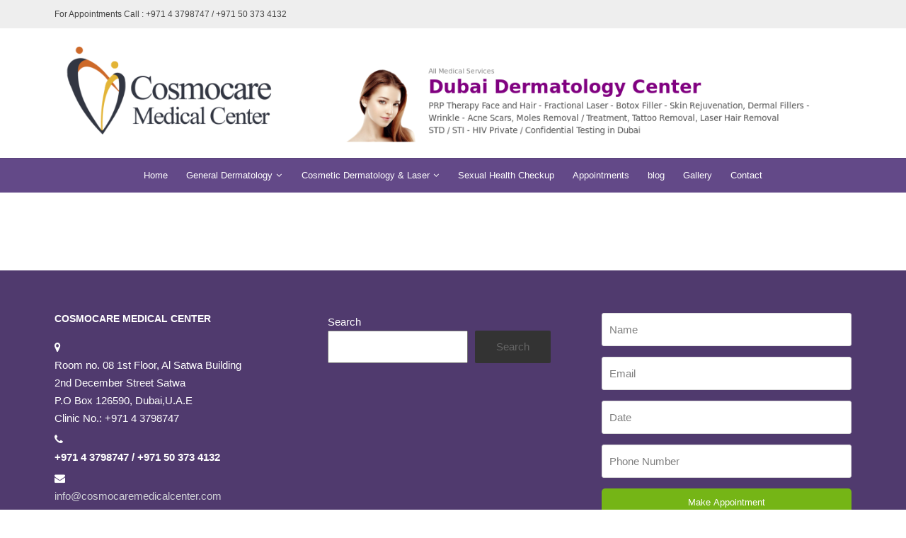

--- FILE ---
content_type: text/html; charset=UTF-8
request_url: https://www.dubaiskinspecialist.com/appointment/anjum-ara-wo-manzar-khan/
body_size: 14192
content:
<!DOCTYPE html>
<html lang="en-US">
<head>
<meta name="google-site-verification" content="ccgiMEPC9y9jV7N9Xcq1LucvEMDysztC-t_eubbsXnw" />
<meta charset="UTF-8" />
<meta name="viewport" content="width=device-width, initial-scale=1.0, maximum-scale=1.0" />
<link rel="profile" href="http://gmpg.org/xfn/11" />
<link rel="pingback" href="https://www.dubaiskinspecialist.com/xmlrpc.php" />
	<meta name="google-site-verification" content="EiLvgwcYquxk6e0QaSSPiCsyKHXWTqtbJv67qpsphy0" />
<link rel="shortcut icon" href="https://www.dubaiskinspecialist.com/wp-content/uploads/cropped-cosmo-logo-1-1.png" type="image/x-icon" /> 
<meta name='robots' content='index, follow, max-image-preview:large, max-snippet:-1, max-video-preview:-1' />

	<!-- This site is optimized with the Yoast SEO plugin v24.9 - https://yoast.com/wordpress/plugins/seo/ -->
	<title>Anjum Ara W/O Manzar Khan - Dubai Skin Specialist</title>
	<link rel="canonical" href="https://www.dubaiskinspecialist.com/appointment/anjum-ara-wo-manzar-khan/" />
	<meta property="og:locale" content="en_US" />
	<meta property="og:type" content="article" />
	<meta property="og:title" content="Anjum Ara W/O Manzar Khan - Dubai Skin Specialist" />
	<meta property="og:url" content="https://www.dubaiskinspecialist.com/appointment/anjum-ara-wo-manzar-khan/" />
	<meta property="og:site_name" content="Dubai Skin Specialist" />
	<meta name="twitter:card" content="summary_large_image" />
	<script type="application/ld+json" class="yoast-schema-graph">{"@context":"https://schema.org","@graph":[{"@type":"WebPage","@id":"https://www.dubaiskinspecialist.com/appointment/anjum-ara-wo-manzar-khan/","url":"https://www.dubaiskinspecialist.com/appointment/anjum-ara-wo-manzar-khan/","name":"Anjum Ara W/O Manzar Khan - Dubai Skin Specialist","isPartOf":{"@id":"https://www.dubaiskinspecialist.com/#website"},"datePublished":"2016-05-04T18:13:41+00:00","breadcrumb":{"@id":"https://www.dubaiskinspecialist.com/appointment/anjum-ara-wo-manzar-khan/#breadcrumb"},"inLanguage":"en-US","potentialAction":[{"@type":"ReadAction","target":["https://www.dubaiskinspecialist.com/appointment/anjum-ara-wo-manzar-khan/"]}]},{"@type":"BreadcrumbList","@id":"https://www.dubaiskinspecialist.com/appointment/anjum-ara-wo-manzar-khan/#breadcrumb","itemListElement":[{"@type":"ListItem","position":1,"name":"Home","item":"https://www.dubaiskinspecialist.com/"},{"@type":"ListItem","position":2,"name":"Anjum Ara W/O Manzar Khan"}]},{"@type":"WebSite","@id":"https://www.dubaiskinspecialist.com/#website","url":"https://www.dubaiskinspecialist.com/","name":"Skin Specialist Dubai - Skin STD Genital Warts Specialist Dermatologist in Dubai by Cosmocare","description":"Skin Specialist in Dubai","publisher":{"@id":"https://www.dubaiskinspecialist.com/#organization"},"potentialAction":[{"@type":"SearchAction","target":{"@type":"EntryPoint","urlTemplate":"https://www.dubaiskinspecialist.com/?s={search_term_string}"},"query-input":{"@type":"PropertyValueSpecification","valueRequired":true,"valueName":"search_term_string"}}],"inLanguage":"en-US"},{"@type":"Organization","@id":"https://www.dubaiskinspecialist.com/#organization","name":"Dubai Skin Specialist","url":"https://www.dubaiskinspecialist.com/","logo":{"@type":"ImageObject","inLanguage":"en-US","@id":"https://www.dubaiskinspecialist.com/#/schema/logo/image/","url":"https://www.dubaiskinspecialist.com/wp-content/uploads/cropped-cosmo-logo-1-1-1.png","contentUrl":"https://www.dubaiskinspecialist.com/wp-content/uploads/cropped-cosmo-logo-1-1-1.png","width":213,"height":93,"caption":"Dubai Skin Specialist"},"image":{"@id":"https://www.dubaiskinspecialist.com/#/schema/logo/image/"}}]}</script>
	<!-- / Yoast SEO plugin. -->


<link rel='dns-prefetch' href='//fonts.googleapis.com' />
<link rel="alternate" type="application/rss+xml" title="Dubai Skin Specialist &raquo; Feed" href="https://www.dubaiskinspecialist.com/feed/" />
<link rel="alternate" type="application/rss+xml" title="Dubai Skin Specialist &raquo; Comments Feed" href="https://www.dubaiskinspecialist.com/comments/feed/" />
<link rel="alternate" title="oEmbed (JSON)" type="application/json+oembed" href="https://www.dubaiskinspecialist.com/wp-json/oembed/1.0/embed?url=https%3A%2F%2Fwww.dubaiskinspecialist.com%2Fappointment%2Fanjum-ara-wo-manzar-khan%2F" />
<link rel="alternate" title="oEmbed (XML)" type="text/xml+oembed" href="https://www.dubaiskinspecialist.com/wp-json/oembed/1.0/embed?url=https%3A%2F%2Fwww.dubaiskinspecialist.com%2Fappointment%2Fanjum-ara-wo-manzar-khan%2F&#038;format=xml" />
<style id='wp-img-auto-sizes-contain-inline-css' type='text/css'>
img:is([sizes=auto i],[sizes^="auto," i]){contain-intrinsic-size:3000px 1500px}
/*# sourceURL=wp-img-auto-sizes-contain-inline-css */
</style>
<style id='wp-emoji-styles-inline-css' type='text/css'>

	img.wp-smiley, img.emoji {
		display: inline !important;
		border: none !important;
		box-shadow: none !important;
		height: 1em !important;
		width: 1em !important;
		margin: 0 0.07em !important;
		vertical-align: -0.1em !important;
		background: none !important;
		padding: 0 !important;
	}
/*# sourceURL=wp-emoji-styles-inline-css */
</style>
<style id='wp-block-library-inline-css' type='text/css'>
:root{--wp-block-synced-color:#7a00df;--wp-block-synced-color--rgb:122,0,223;--wp-bound-block-color:var(--wp-block-synced-color);--wp-editor-canvas-background:#ddd;--wp-admin-theme-color:#007cba;--wp-admin-theme-color--rgb:0,124,186;--wp-admin-theme-color-darker-10:#006ba1;--wp-admin-theme-color-darker-10--rgb:0,107,160.5;--wp-admin-theme-color-darker-20:#005a87;--wp-admin-theme-color-darker-20--rgb:0,90,135;--wp-admin-border-width-focus:2px}@media (min-resolution:192dpi){:root{--wp-admin-border-width-focus:1.5px}}.wp-element-button{cursor:pointer}:root .has-very-light-gray-background-color{background-color:#eee}:root .has-very-dark-gray-background-color{background-color:#313131}:root .has-very-light-gray-color{color:#eee}:root .has-very-dark-gray-color{color:#313131}:root .has-vivid-green-cyan-to-vivid-cyan-blue-gradient-background{background:linear-gradient(135deg,#00d084,#0693e3)}:root .has-purple-crush-gradient-background{background:linear-gradient(135deg,#34e2e4,#4721fb 50%,#ab1dfe)}:root .has-hazy-dawn-gradient-background{background:linear-gradient(135deg,#faaca8,#dad0ec)}:root .has-subdued-olive-gradient-background{background:linear-gradient(135deg,#fafae1,#67a671)}:root .has-atomic-cream-gradient-background{background:linear-gradient(135deg,#fdd79a,#004a59)}:root .has-nightshade-gradient-background{background:linear-gradient(135deg,#330968,#31cdcf)}:root .has-midnight-gradient-background{background:linear-gradient(135deg,#020381,#2874fc)}:root{--wp--preset--font-size--normal:16px;--wp--preset--font-size--huge:42px}.has-regular-font-size{font-size:1em}.has-larger-font-size{font-size:2.625em}.has-normal-font-size{font-size:var(--wp--preset--font-size--normal)}.has-huge-font-size{font-size:var(--wp--preset--font-size--huge)}.has-text-align-center{text-align:center}.has-text-align-left{text-align:left}.has-text-align-right{text-align:right}.has-fit-text{white-space:nowrap!important}#end-resizable-editor-section{display:none}.aligncenter{clear:both}.items-justified-left{justify-content:flex-start}.items-justified-center{justify-content:center}.items-justified-right{justify-content:flex-end}.items-justified-space-between{justify-content:space-between}.screen-reader-text{border:0;clip-path:inset(50%);height:1px;margin:-1px;overflow:hidden;padding:0;position:absolute;width:1px;word-wrap:normal!important}.screen-reader-text:focus{background-color:#ddd;clip-path:none;color:#444;display:block;font-size:1em;height:auto;left:5px;line-height:normal;padding:15px 23px 14px;text-decoration:none;top:5px;width:auto;z-index:100000}html :where(.has-border-color){border-style:solid}html :where([style*=border-top-color]){border-top-style:solid}html :where([style*=border-right-color]){border-right-style:solid}html :where([style*=border-bottom-color]){border-bottom-style:solid}html :where([style*=border-left-color]){border-left-style:solid}html :where([style*=border-width]){border-style:solid}html :where([style*=border-top-width]){border-top-style:solid}html :where([style*=border-right-width]){border-right-style:solid}html :where([style*=border-bottom-width]){border-bottom-style:solid}html :where([style*=border-left-width]){border-left-style:solid}html :where(img[class*=wp-image-]){height:auto;max-width:100%}:where(figure){margin:0 0 1em}html :where(.is-position-sticky){--wp-admin--admin-bar--position-offset:var(--wp-admin--admin-bar--height,0px)}@media screen and (max-width:600px){html :where(.is-position-sticky){--wp-admin--admin-bar--position-offset:0px}}

/*# sourceURL=wp-block-library-inline-css */
</style><style id='wp-block-search-inline-css' type='text/css'>
.wp-block-search__button{margin-left:10px;word-break:normal}.wp-block-search__button.has-icon{line-height:0}.wp-block-search__button svg{height:1.25em;min-height:24px;min-width:24px;width:1.25em;fill:currentColor;vertical-align:text-bottom}:where(.wp-block-search__button){border:1px solid #ccc;padding:6px 10px}.wp-block-search__inside-wrapper{display:flex;flex:auto;flex-wrap:nowrap;max-width:100%}.wp-block-search__label{width:100%}.wp-block-search.wp-block-search__button-only .wp-block-search__button{box-sizing:border-box;display:flex;flex-shrink:0;justify-content:center;margin-left:0;max-width:100%}.wp-block-search.wp-block-search__button-only .wp-block-search__inside-wrapper{min-width:0!important;transition-property:width}.wp-block-search.wp-block-search__button-only .wp-block-search__input{flex-basis:100%;transition-duration:.3s}.wp-block-search.wp-block-search__button-only.wp-block-search__searchfield-hidden,.wp-block-search.wp-block-search__button-only.wp-block-search__searchfield-hidden .wp-block-search__inside-wrapper{overflow:hidden}.wp-block-search.wp-block-search__button-only.wp-block-search__searchfield-hidden .wp-block-search__input{border-left-width:0!important;border-right-width:0!important;flex-basis:0;flex-grow:0;margin:0;min-width:0!important;padding-left:0!important;padding-right:0!important;width:0!important}:where(.wp-block-search__input){appearance:none;border:1px solid #949494;flex-grow:1;font-family:inherit;font-size:inherit;font-style:inherit;font-weight:inherit;letter-spacing:inherit;line-height:inherit;margin-left:0;margin-right:0;min-width:3rem;padding:8px;text-decoration:unset!important;text-transform:inherit}:where(.wp-block-search__button-inside .wp-block-search__inside-wrapper){background-color:#fff;border:1px solid #949494;box-sizing:border-box;padding:4px}:where(.wp-block-search__button-inside .wp-block-search__inside-wrapper) .wp-block-search__input{border:none;border-radius:0;padding:0 4px}:where(.wp-block-search__button-inside .wp-block-search__inside-wrapper) .wp-block-search__input:focus{outline:none}:where(.wp-block-search__button-inside .wp-block-search__inside-wrapper) :where(.wp-block-search__button){padding:4px 8px}.wp-block-search.aligncenter .wp-block-search__inside-wrapper{margin:auto}.wp-block[data-align=right] .wp-block-search.wp-block-search__button-only .wp-block-search__inside-wrapper{float:right}
/*# sourceURL=https://www.dubaiskinspecialist.com/wp-includes/blocks/search/style.min.css */
</style>
<style id='wp-block-group-inline-css' type='text/css'>
.wp-block-group{box-sizing:border-box}:where(.wp-block-group.wp-block-group-is-layout-constrained){position:relative}
/*# sourceURL=https://www.dubaiskinspecialist.com/wp-includes/blocks/group/style.min.css */
</style>
<style id='wp-block-separator-inline-css' type='text/css'>
@charset "UTF-8";.wp-block-separator{border:none;border-top:2px solid}:root :where(.wp-block-separator.is-style-dots){height:auto;line-height:1;text-align:center}:root :where(.wp-block-separator.is-style-dots):before{color:currentColor;content:"···";font-family:serif;font-size:1.5em;letter-spacing:2em;padding-left:2em}.wp-block-separator.is-style-dots{background:none!important;border:none!important}
/*# sourceURL=https://www.dubaiskinspecialist.com/wp-includes/blocks/separator/style.min.css */
</style>
<style id='global-styles-inline-css' type='text/css'>
:root{--wp--preset--aspect-ratio--square: 1;--wp--preset--aspect-ratio--4-3: 4/3;--wp--preset--aspect-ratio--3-4: 3/4;--wp--preset--aspect-ratio--3-2: 3/2;--wp--preset--aspect-ratio--2-3: 2/3;--wp--preset--aspect-ratio--16-9: 16/9;--wp--preset--aspect-ratio--9-16: 9/16;--wp--preset--color--black: #000000;--wp--preset--color--cyan-bluish-gray: #abb8c3;--wp--preset--color--white: #ffffff;--wp--preset--color--pale-pink: #f78da7;--wp--preset--color--vivid-red: #cf2e2e;--wp--preset--color--luminous-vivid-orange: #ff6900;--wp--preset--color--luminous-vivid-amber: #fcb900;--wp--preset--color--light-green-cyan: #7bdcb5;--wp--preset--color--vivid-green-cyan: #00d084;--wp--preset--color--pale-cyan-blue: #8ed1fc;--wp--preset--color--vivid-cyan-blue: #0693e3;--wp--preset--color--vivid-purple: #9b51e0;--wp--preset--gradient--vivid-cyan-blue-to-vivid-purple: linear-gradient(135deg,rgb(6,147,227) 0%,rgb(155,81,224) 100%);--wp--preset--gradient--light-green-cyan-to-vivid-green-cyan: linear-gradient(135deg,rgb(122,220,180) 0%,rgb(0,208,130) 100%);--wp--preset--gradient--luminous-vivid-amber-to-luminous-vivid-orange: linear-gradient(135deg,rgb(252,185,0) 0%,rgb(255,105,0) 100%);--wp--preset--gradient--luminous-vivid-orange-to-vivid-red: linear-gradient(135deg,rgb(255,105,0) 0%,rgb(207,46,46) 100%);--wp--preset--gradient--very-light-gray-to-cyan-bluish-gray: linear-gradient(135deg,rgb(238,238,238) 0%,rgb(169,184,195) 100%);--wp--preset--gradient--cool-to-warm-spectrum: linear-gradient(135deg,rgb(74,234,220) 0%,rgb(151,120,209) 20%,rgb(207,42,186) 40%,rgb(238,44,130) 60%,rgb(251,105,98) 80%,rgb(254,248,76) 100%);--wp--preset--gradient--blush-light-purple: linear-gradient(135deg,rgb(255,206,236) 0%,rgb(152,150,240) 100%);--wp--preset--gradient--blush-bordeaux: linear-gradient(135deg,rgb(254,205,165) 0%,rgb(254,45,45) 50%,rgb(107,0,62) 100%);--wp--preset--gradient--luminous-dusk: linear-gradient(135deg,rgb(255,203,112) 0%,rgb(199,81,192) 50%,rgb(65,88,208) 100%);--wp--preset--gradient--pale-ocean: linear-gradient(135deg,rgb(255,245,203) 0%,rgb(182,227,212) 50%,rgb(51,167,181) 100%);--wp--preset--gradient--electric-grass: linear-gradient(135deg,rgb(202,248,128) 0%,rgb(113,206,126) 100%);--wp--preset--gradient--midnight: linear-gradient(135deg,rgb(2,3,129) 0%,rgb(40,116,252) 100%);--wp--preset--font-size--small: 13px;--wp--preset--font-size--medium: 20px;--wp--preset--font-size--large: 36px;--wp--preset--font-size--x-large: 42px;--wp--preset--spacing--20: 0.44rem;--wp--preset--spacing--30: 0.67rem;--wp--preset--spacing--40: 1rem;--wp--preset--spacing--50: 1.5rem;--wp--preset--spacing--60: 2.25rem;--wp--preset--spacing--70: 3.38rem;--wp--preset--spacing--80: 5.06rem;--wp--preset--shadow--natural: 6px 6px 9px rgba(0, 0, 0, 0.2);--wp--preset--shadow--deep: 12px 12px 50px rgba(0, 0, 0, 0.4);--wp--preset--shadow--sharp: 6px 6px 0px rgba(0, 0, 0, 0.2);--wp--preset--shadow--outlined: 6px 6px 0px -3px rgb(255, 255, 255), 6px 6px rgb(0, 0, 0);--wp--preset--shadow--crisp: 6px 6px 0px rgb(0, 0, 0);}:where(.is-layout-flex){gap: 0.5em;}:where(.is-layout-grid){gap: 0.5em;}body .is-layout-flex{display: flex;}.is-layout-flex{flex-wrap: wrap;align-items: center;}.is-layout-flex > :is(*, div){margin: 0;}body .is-layout-grid{display: grid;}.is-layout-grid > :is(*, div){margin: 0;}:where(.wp-block-columns.is-layout-flex){gap: 2em;}:where(.wp-block-columns.is-layout-grid){gap: 2em;}:where(.wp-block-post-template.is-layout-flex){gap: 1.25em;}:where(.wp-block-post-template.is-layout-grid){gap: 1.25em;}.has-black-color{color: var(--wp--preset--color--black) !important;}.has-cyan-bluish-gray-color{color: var(--wp--preset--color--cyan-bluish-gray) !important;}.has-white-color{color: var(--wp--preset--color--white) !important;}.has-pale-pink-color{color: var(--wp--preset--color--pale-pink) !important;}.has-vivid-red-color{color: var(--wp--preset--color--vivid-red) !important;}.has-luminous-vivid-orange-color{color: var(--wp--preset--color--luminous-vivid-orange) !important;}.has-luminous-vivid-amber-color{color: var(--wp--preset--color--luminous-vivid-amber) !important;}.has-light-green-cyan-color{color: var(--wp--preset--color--light-green-cyan) !important;}.has-vivid-green-cyan-color{color: var(--wp--preset--color--vivid-green-cyan) !important;}.has-pale-cyan-blue-color{color: var(--wp--preset--color--pale-cyan-blue) !important;}.has-vivid-cyan-blue-color{color: var(--wp--preset--color--vivid-cyan-blue) !important;}.has-vivid-purple-color{color: var(--wp--preset--color--vivid-purple) !important;}.has-black-background-color{background-color: var(--wp--preset--color--black) !important;}.has-cyan-bluish-gray-background-color{background-color: var(--wp--preset--color--cyan-bluish-gray) !important;}.has-white-background-color{background-color: var(--wp--preset--color--white) !important;}.has-pale-pink-background-color{background-color: var(--wp--preset--color--pale-pink) !important;}.has-vivid-red-background-color{background-color: var(--wp--preset--color--vivid-red) !important;}.has-luminous-vivid-orange-background-color{background-color: var(--wp--preset--color--luminous-vivid-orange) !important;}.has-luminous-vivid-amber-background-color{background-color: var(--wp--preset--color--luminous-vivid-amber) !important;}.has-light-green-cyan-background-color{background-color: var(--wp--preset--color--light-green-cyan) !important;}.has-vivid-green-cyan-background-color{background-color: var(--wp--preset--color--vivid-green-cyan) !important;}.has-pale-cyan-blue-background-color{background-color: var(--wp--preset--color--pale-cyan-blue) !important;}.has-vivid-cyan-blue-background-color{background-color: var(--wp--preset--color--vivid-cyan-blue) !important;}.has-vivid-purple-background-color{background-color: var(--wp--preset--color--vivid-purple) !important;}.has-black-border-color{border-color: var(--wp--preset--color--black) !important;}.has-cyan-bluish-gray-border-color{border-color: var(--wp--preset--color--cyan-bluish-gray) !important;}.has-white-border-color{border-color: var(--wp--preset--color--white) !important;}.has-pale-pink-border-color{border-color: var(--wp--preset--color--pale-pink) !important;}.has-vivid-red-border-color{border-color: var(--wp--preset--color--vivid-red) !important;}.has-luminous-vivid-orange-border-color{border-color: var(--wp--preset--color--luminous-vivid-orange) !important;}.has-luminous-vivid-amber-border-color{border-color: var(--wp--preset--color--luminous-vivid-amber) !important;}.has-light-green-cyan-border-color{border-color: var(--wp--preset--color--light-green-cyan) !important;}.has-vivid-green-cyan-border-color{border-color: var(--wp--preset--color--vivid-green-cyan) !important;}.has-pale-cyan-blue-border-color{border-color: var(--wp--preset--color--pale-cyan-blue) !important;}.has-vivid-cyan-blue-border-color{border-color: var(--wp--preset--color--vivid-cyan-blue) !important;}.has-vivid-purple-border-color{border-color: var(--wp--preset--color--vivid-purple) !important;}.has-vivid-cyan-blue-to-vivid-purple-gradient-background{background: var(--wp--preset--gradient--vivid-cyan-blue-to-vivid-purple) !important;}.has-light-green-cyan-to-vivid-green-cyan-gradient-background{background: var(--wp--preset--gradient--light-green-cyan-to-vivid-green-cyan) !important;}.has-luminous-vivid-amber-to-luminous-vivid-orange-gradient-background{background: var(--wp--preset--gradient--luminous-vivid-amber-to-luminous-vivid-orange) !important;}.has-luminous-vivid-orange-to-vivid-red-gradient-background{background: var(--wp--preset--gradient--luminous-vivid-orange-to-vivid-red) !important;}.has-very-light-gray-to-cyan-bluish-gray-gradient-background{background: var(--wp--preset--gradient--very-light-gray-to-cyan-bluish-gray) !important;}.has-cool-to-warm-spectrum-gradient-background{background: var(--wp--preset--gradient--cool-to-warm-spectrum) !important;}.has-blush-light-purple-gradient-background{background: var(--wp--preset--gradient--blush-light-purple) !important;}.has-blush-bordeaux-gradient-background{background: var(--wp--preset--gradient--blush-bordeaux) !important;}.has-luminous-dusk-gradient-background{background: var(--wp--preset--gradient--luminous-dusk) !important;}.has-pale-ocean-gradient-background{background: var(--wp--preset--gradient--pale-ocean) !important;}.has-electric-grass-gradient-background{background: var(--wp--preset--gradient--electric-grass) !important;}.has-midnight-gradient-background{background: var(--wp--preset--gradient--midnight) !important;}.has-small-font-size{font-size: var(--wp--preset--font-size--small) !important;}.has-medium-font-size{font-size: var(--wp--preset--font-size--medium) !important;}.has-large-font-size{font-size: var(--wp--preset--font-size--large) !important;}.has-x-large-font-size{font-size: var(--wp--preset--font-size--x-large) !important;}
/*# sourceURL=global-styles-inline-css */
</style>

<style id='classic-theme-styles-inline-css' type='text/css'>
/*! This file is auto-generated */
.wp-block-button__link{color:#fff;background-color:#32373c;border-radius:9999px;box-shadow:none;text-decoration:none;padding:calc(.667em + 2px) calc(1.333em + 2px);font-size:1.125em}.wp-block-file__button{background:#32373c;color:#fff;text-decoration:none}
/*# sourceURL=/wp-includes/css/classic-themes.min.css */
</style>
<link rel='stylesheet' id='contact-form-7-css' href='https://www.dubaiskinspecialist.com/wp-content/plugins/contact-form-7/includes/css/styles.css?ver=5.7.7' type='text/css' media='all' />
<link rel='stylesheet' id='rs-plugin-settings-css' href='https://www.dubaiskinspecialist.com/wp-content/plugins/revslider/public/assets/css/settings.css?ver=5.4.8.3' type='text/css' media='all' />
<style id='rs-plugin-settings-inline-css' type='text/css'>
#rs-demo-id {}
/*# sourceURL=rs-plugin-settings-inline-css */
</style>
<link rel='stylesheet' id='iva-theme-style-css' href='https://www.dubaiskinspecialist.com/wp-content/themes/lifecare/style.css?ver=3.0.2' type='text/css' media='all' />
<link rel='stylesheet' id='iva-shortcodes-css' href='https://www.dubaiskinspecialist.com/wp-content/themes/lifecare/css/shortcodes.css?ver=1' type='text/css' media='all' />
<link rel='stylesheet' id='iva-fontawesome-css' href='https://www.dubaiskinspecialist.com/wp-content/themes/lifecare/css/fontawesome/css/font-awesome.css?ver=6.9' type='text/css' media='all' />
<link rel='stylesheet' id='iva-animate-css' href='https://www.dubaiskinspecialist.com/wp-content/themes/lifecare/css/animate.css?ver=1' type='text/css' media='screen' />
<link rel='stylesheet' id='iva-prettyPhoto-css' href='https://www.dubaiskinspecialist.com/wp-content/themes/lifecare/css/prettyPhoto.css?ver=1' type='text/css' media='screen' />
<link rel='stylesheet' id='iva-responsive-css' href='https://www.dubaiskinspecialist.com/wp-content/themes/lifecare/css/responsive.css?ver=1' type='text/css' media='screen' />
<link rel='stylesheet' id='datepicker-css' href='https://www.dubaiskinspecialist.com/wp-content/themes/lifecare/framework/admin/css/datepicker.css?ver=6.9' type='text/css' media='all' />
<link rel='stylesheet' id='iva-style-css' href='https://www.dubaiskinspecialist.com/wp-content/themes/lifecare/colors/violet.css?ver=1' type='text/css' media='screen' />
<link rel='stylesheet' id='clinichours_font-css' href='https://fonts.googleapis.com/css?family=Patua+One&#038;ver=6.9' type='text/css' media='all' />
<link rel='stylesheet' id='iva-owl-style-css' href='https://www.dubaiskinspecialist.com/wp-content/themes/lifecare/css/owl.carousel.css?ver=1' type='text/css' media='all' />
<link rel='stylesheet' id='iva-owl-theme-css' href='https://www.dubaiskinspecialist.com/wp-content/themes/lifecare/css/owl.theme.css?ver=1' type='text/css' media='all' />
<script type="text/javascript" id="jquery-core-js-extra">
/* <![CDATA[ */
var iva_panel = [];
iva_panel = {"ajaxurl":"https:\/\/www.dubaiskinspecialist.com\/wp-admin\/admin-ajax.php","home_url":"https:\/\/www.dubaiskinspecialist.com"};;
var atp_panel = {"SiteUrl":"https://www.dubaiskinspecialist.com/wp-content/themes/lifecare"};
//# sourceURL=jquery-core-js-extra
/* ]]> */
</script>
<script type="text/javascript" src="https://www.dubaiskinspecialist.com/wp-includes/js/jquery/jquery.min.js?ver=3.7.1" id="jquery-core-js"></script>
<script type="text/javascript" src="https://www.dubaiskinspecialist.com/wp-includes/js/jquery/jquery-migrate.min.js?ver=3.4.1" id="jquery-migrate-js"></script>
<script type="text/javascript" src="https://www.dubaiskinspecialist.com/wp-content/plugins/revslider/public/assets/js/jquery.themepunch.tools.min.js?ver=5.4.8.3" id="tp-tools-js"></script>
<script type="text/javascript" src="https://www.dubaiskinspecialist.com/wp-content/plugins/revslider/public/assets/js/jquery.themepunch.revolution.min.js?ver=5.4.8.3" id="revmin-js"></script>
<link rel="https://api.w.org/" href="https://www.dubaiskinspecialist.com/wp-json/" /><link rel="EditURI" type="application/rsd+xml" title="RSD" href="https://www.dubaiskinspecialist.com/xmlrpc.php?rsd" />
<meta name="generator" content="WordPress 6.9" />
<link rel='shortlink' href='https://www.dubaiskinspecialist.com/?p=3994' />
<meta name="generator" content="Powered by Slider Revolution 5.4.8.3 - responsive, Mobile-Friendly Slider Plugin for WordPress with comfortable drag and drop interface." />
<link rel="icon" href="https://www.dubaiskinspecialist.com/wp-content/uploads/cosmo-logo-1-1-150x112.png" sizes="32x32" />
<link rel="icon" href="https://www.dubaiskinspecialist.com/wp-content/uploads/cosmo-logo-1-1.png" sizes="192x192" />
<link rel="apple-touch-icon" href="https://www.dubaiskinspecialist.com/wp-content/uploads/cosmo-logo-1-1.png" />
<meta name="msapplication-TileImage" content="https://www.dubaiskinspecialist.com/wp-content/uploads/cosmo-logo-1-1.png" />
<script type="text/javascript">function setREVStartSize(e){									
						try{ e.c=jQuery(e.c);var i=jQuery(window).width(),t=9999,r=0,n=0,l=0,f=0,s=0,h=0;
							if(e.responsiveLevels&&(jQuery.each(e.responsiveLevels,function(e,f){f>i&&(t=r=f,l=e),i>f&&f>r&&(r=f,n=e)}),t>r&&(l=n)),f=e.gridheight[l]||e.gridheight[0]||e.gridheight,s=e.gridwidth[l]||e.gridwidth[0]||e.gridwidth,h=i/s,h=h>1?1:h,f=Math.round(h*f),"fullscreen"==e.sliderLayout){var u=(e.c.width(),jQuery(window).height());if(void 0!=e.fullScreenOffsetContainer){var c=e.fullScreenOffsetContainer.split(",");if (c) jQuery.each(c,function(e,i){u=jQuery(i).length>0?u-jQuery(i).outerHeight(!0):u}),e.fullScreenOffset.split("%").length>1&&void 0!=e.fullScreenOffset&&e.fullScreenOffset.length>0?u-=jQuery(window).height()*parseInt(e.fullScreenOffset,0)/100:void 0!=e.fullScreenOffset&&e.fullScreenOffset.length>0&&(u-=parseInt(e.fullScreenOffset,0))}f=u}else void 0!=e.minHeight&&f<e.minHeight&&(f=e.minHeight);e.c.closest(".rev_slider_wrapper").css({height:f})					
						}catch(d){console.log("Failure at Presize of Slider:"+d)}						
					};</script>
<style type='text/css'>

body {  }
body {     }

.pagemid {  }
h1, h2, h3, h4, h5, h6 { font-family: ; }
body { font-family: ; }
.topbar { }
.topbar { }
.atp_sub_nav ul li  { }
.atp_sub_nav ul li a,
.topbar a { }

.hover_type a  { }
.hover_type a.hoverdetails:hover,.hover_type a.hovergallery:hover,.hover_type a.hoverimage:hover { }
.woocommerce span.onsale, .woocommerce-page span.onsale { }

.mini-cart .cart-contents { }

.header, .header-style2, .header-style3, .header-style4{  }
#subheader {  }
h1#site-title a{      }
h2#site-description {      }

#sticky {  }
#sticky {  }
.iva_appt_section {  }

.header-style2 .primarymenu,
.header-style3 .primarymenu, 
.header-style4 .primarymenu {  }

.vertical_footerbar  { }
.vertical_footerbar a { }
.vertical_footerbar a:hover  { }
.sidemenu .logo{  }
.sidemenu {  }
.sf-menu a {     font-family: ; }
.sf-menu li:hover, 
.sf-menu li.sfHover {  }

.sf-menu .sfHover > a,
.sf-menu a:focus, 
.sf-menu a:hover, 
.sf-menu a:active {
	}

.sf-menu ul {  }
.sf-menu ul a {  }
.sf-menu ul li a { #dddddd }
.sf-menu li li:hover, 
.sf-menu li li.sfHover, 
.sf-menu li li a:focus, 
.sf-menu li li a:hover, 
.sf-menu li li a:active { }

.sf-menu li.current-cat > a, 
.sf-menu li.current_page_item > a, 
.sf-menu li.current-menu-ancestor > a, 
.sf-menu li.current-page-ancestor > a {  }

h1 {     } h2 {      } h3 {      }h4 {      }h5 {      }h6 {      }

h2.entry-title a {      }
h2.entry-title a:hover {  }
.widget-title {      }
#footer .widget-title {      }

a,.entry-title a {  }
a:hover,.entry-title a:hover {  }

#subheader a {  }
#subheader a:hover {  }

#footer {       }
.copyright {      background-color:#3c2c52; }

#footer .widget-title {  }
.breadcrumbs {  }
#footer a {  }
#footer a:hover {  }


</style>

</head>
<body class="wp-singular appointment-template-default single single-appointment postid-3994 wp-custom-logo wp-theme-lifecare">

	<div id="stretched" class="fullwidth">

	<div class="bodyoverlay"></div>

	

	<div id="wrapper">
			
<div class="topbar">
	<div class="inner">
		<div class="one_half ">
			<aside id="block-16" class="widget_block">For Appointments Call : +971 4 3798747 / +971 50 373 4132</aside>		</div><!-- /one_half -->
		<div class="one_half last">
			<aside id="block-6" class="widget_block">
<div class="wp-block-group"><div class="wp-block-group__inner-container is-layout-flow wp-block-group-is-layout-flow"></div></div>
</aside><aside id="block-17" class="widget_block"></aside>		
		</div><!-- /one_half last -->
	</div><!-- /inner -->
</div><!-- /topbar -->

<header class="header-style2">
	<div class="header">
		<div class="header-area">
			<div class="logo">				<a href="https://www.dubaiskinspecialist.com" title="Dubai Skin Specialist">
					<img src="https://www.dubaiskinspecialist.com/wp-content/uploads/logo.png" alt="Dubai Skin Specialist" />
				</a>
			</div>
			<div class="mobile-menu-wrap menuwrap"><a href="#" class="iva-mobile-dropdown"></a></div>
		</div>
	</div>
	<div class="primarymenu">
		<div class="menu-inner">
			<ul id="atp_menu" class="sf-menu"><li id="menu-item-5272" class="menu-item menu-item-type-post_type menu-item-object-page menu-item-home"><a href="https://www.dubaiskinspecialist.com/">Home</a></li>
<li id="menu-item-5216" class="menu-item menu-item-type-custom menu-item-object-custom menu-item-has-children"><a href="#">General Dermatology<span class="iva-children-indenter"><i class="fa fa-angle-down"></i></span></a>
<ul class="sub-menu">
	<li id="menu-item-5275" class="menu-item menu-item-type-post_type menu-item-object-page"><a href="https://www.dubaiskinspecialist.com/department/rashes/">Rashes</a></li>
	<li id="menu-item-5217" class="menu-item menu-item-type-custom menu-item-object-custom"><a href="http://www.dubaiskinspecialist.com/department/eczema/">Eczema</a></li>
	<li id="menu-item-5218" class="menu-item menu-item-type-custom menu-item-object-custom"><a href="http://www.dubaiskinspecialist.com/department/psoriasis/">Psoriasis</a></li>
	<li id="menu-item-5219" class="menu-item menu-item-type-custom menu-item-object-custom"><a href="http://www.dubaiskinspecialist.com/department/fungus/">Fungus</a></li>
	<li id="menu-item-5220" class="menu-item menu-item-type-custom menu-item-object-custom"><a href="http://www.dubaiskinspecialist.com/department/warts/">Warts</a></li>
	<li id="menu-item-5221" class="menu-item menu-item-type-custom menu-item-object-custom"><a href="http://www.dubaiskinspecialist.com/department/moles/">Moles</a></li>
	<li id="menu-item-5250" class="menu-item menu-item-type-custom menu-item-object-custom"><a href="http://www.dubaiskinspecialist.com/department/prp-platelet-rich-plasma-therapy/">PRP Treatment</a></li>
	<li id="menu-item-5230" class="menu-item menu-item-type-custom menu-item-object-custom menu-item-has-children"><a href="http://www.dubaiskinspecialist.com/department/skin-cancer/">Skin Cancer<span class="iva-children-indenter"><i class="fa fa-caret-down"></i></span></a>
	<ul class="sub-menu">
		<li id="menu-item-5231" class="menu-item menu-item-type-custom menu-item-object-custom"><a href="http://www.dubaiskinspecialist.com/department/actinic-keratosis/">Actinic Keratosis</a></li>
		<li id="menu-item-5232" class="menu-item menu-item-type-custom menu-item-object-custom"><a href="http://www.dubaiskinspecialist.com/department/basal-cell-carcinoma/">Basal Cell Carcinoma</a></li>
		<li id="menu-item-5233" class="menu-item menu-item-type-custom menu-item-object-custom"><a href="http://www.dubaiskinspecialist.com/department/dysplastic-nevus/">Dysplastic Nevus</a></li>
		<li id="menu-item-5234" class="menu-item menu-item-type-custom menu-item-object-custom"><a href="http://www.dubaiskinspecialist.com/department/malignant-melanoma/">Malignant Melanoma</a></li>
		<li id="menu-item-5249" class="menu-item menu-item-type-custom menu-item-object-custom"><a href="http://www.dubaiskinspecialist.com/department/squamous-cell-carcinoma/">Squamous Cell Carcinoma</a></li>
	</ul>
</li>
	<li id="menu-item-5222" class="menu-item menu-item-type-custom menu-item-object-custom"><a href="http://www.dubaiskinspecialist.com/department/skin-tag/">Skin Tag</a></li>
	<li id="menu-item-5223" class="menu-item menu-item-type-custom menu-item-object-custom"><a href="http://www.dubaiskinspecialist.com/department/age-spots/">Age Spots</a></li>
	<li id="menu-item-5224" class="menu-item menu-item-type-custom menu-item-object-custom"><a href="http://www.dubaiskinspecialist.com/department/hives/">Hives</a></li>
	<li id="menu-item-5225" class="menu-item menu-item-type-custom menu-item-object-custom"><a href="http://www.dubaiskinspecialist.com/department/acne/">ACNE</a></li>
	<li id="menu-item-5226" class="menu-item menu-item-type-custom menu-item-object-custom"><a href="http://www.dubaiskinspecialist.com/department/rosacea/">Rosacea</a></li>
	<li id="menu-item-5227" class="menu-item menu-item-type-custom menu-item-object-custom"><a href="http://www.dubaiskinspecialist.com/department/skin-discoloration/">Skin Discoloration</a></li>
	<li id="menu-item-5240" class="menu-item menu-item-type-custom menu-item-object-custom"><a href="http://www.dubaiskinspecialist.com/department/hyperhidrosis-excessive-sweating/">Excessive Sweating</a></li>
	<li id="menu-item-5251" class="menu-item menu-item-type-custom menu-item-object-custom"><a href="https://www.dubaiskinspecialist.com/department/cosmocare-cosmetic-and-general-dentistry-clinic-satwa-roundabout-dubai/">Dentistry</a></li>
</ul>
</li>
<li id="menu-item-5238" class="menu-item menu-item-type-custom menu-item-object-custom menu-item-has-children"><a href="#">Cosmetic Dermatology &#038; Laser<span class="iva-children-indenter"><i class="fa fa-angle-down"></i></span></a>
<ul class="sub-menu">
	<li id="menu-item-5236" class="menu-item menu-item-type-custom menu-item-object-custom"><a href="http://www.dubaiskinspecialist.com/department/lip-augmentation/">Lip Augmentation</a></li>
	<li id="menu-item-5237" class="menu-item menu-item-type-custom menu-item-object-custom"><a href="http://www.dubaiskinspecialist.com/department/restylane-perlane/">Restylane &#038; Perlane</a></li>
	<li id="menu-item-5241" class="menu-item menu-item-type-custom menu-item-object-custom"><a href="http://www.dubaiskinspecialist.com/department/chemical-peels/">Chemical Peels</a></li>
	<li id="menu-item-5242" class="menu-item menu-item-type-custom menu-item-object-custom"><a href="http://www.dubaiskinspecialist.com/department/fractional-laser/">Fractional Laser</a></li>
	<li id="menu-item-5243" class="menu-item menu-item-type-custom menu-item-object-custom"><a href="http://www.dubaiskinspecialist.com/department/tattoo-removal/">Tattoo Removal</a></li>
	<li id="menu-item-5244" class="menu-item menu-item-type-custom menu-item-object-custom"><a href="http://www.dubaiskinspecialist.com/department/laser-hair-removal/">Laser Hair Removal</a></li>
	<li id="menu-item-5245" class="menu-item menu-item-type-custom menu-item-object-custom"><a href="http://www.dubaiskinspecialist.com/department/spider-vein-removal/">Spider Vein Removal</a></li>
	<li id="menu-item-5246" class="menu-item menu-item-type-custom menu-item-object-custom"><a href="http://www.dubaiskinspecialist.com/department/age-spot-removal/">Age Spot Removal</a></li>
	<li id="menu-item-5247" class="menu-item menu-item-type-custom menu-item-object-custom"><a href="http://www.dubaiskinspecialist.com/department/rosacea-treatments/">Rosacea Treatments</a></li>
	<li id="menu-item-5248" class="menu-item menu-item-type-custom menu-item-object-custom"><a href="http://www.dubaiskinspecialist.com/department/skin-resurfacing/">Skin Resurfacing</a></li>
</ul>
</li>
<li id="menu-item-5239" class="menu-item menu-item-type-custom menu-item-object-custom"><a href="http://www.dubaiskinspecialist.com/department/sexual-health-checkup/">Sexual Health Checkup</a></li>
<li id="menu-item-5273" class="menu-item menu-item-type-post_type menu-item-object-page"><a href="https://www.dubaiskinspecialist.com/appointments/">Appointments</a></li>
<li id="menu-item-5527" class="menu-item menu-item-type-taxonomy menu-item-object-category"><a href="https://www.dubaiskinspecialist.com/category/blog/">blog</a></li>
<li id="menu-item-5274" class="menu-item menu-item-type-post_type menu-item-object-page"><a href="https://www.dubaiskinspecialist.com/gallery/">Gallery</a></li>
<li id="menu-item-5558" class="menu-item menu-item-type-post_type menu-item-object-page"><a href="https://www.dubaiskinspecialist.com/contact/">Contact</a></li>
</ul>			<!-- Header Widget Area -->
			<div id="block-20" class="header-widget-area widget_block">
<div class="wp-block-themepunch-revslider revslider"></div>
</div><div id="block-21" class="header-widget-area widget_block">
<hr class="wp-block-separator has-alpha-channel-opacity"/>
</div>		</div>
	</div>
	<div class="iva-mobile-menu"><ul id="menu-mainmenu" class="iva_mmenu"><li id="mobile-menu-item-5272" class="menu-item menu-item-type-post_type menu-item-object-page menu-item-home"><a href="https://www.dubaiskinspecialist.com/">Home</a></li>
<li id="mobile-menu-item-5216" class="menu-item menu-item-type-custom menu-item-object-custom menu-item-has-children"><a href="#">General Dermatology<span class="iva-children-indenter"><i class="fa fa-angle-down"></i></span></a>
<ul class="sub-menu">
	<li id="mobile-menu-item-5275" class="menu-item menu-item-type-post_type menu-item-object-page"><a href="https://www.dubaiskinspecialist.com/department/rashes/">Rashes</a></li>
	<li id="mobile-menu-item-5217" class="menu-item menu-item-type-custom menu-item-object-custom"><a href="http://www.dubaiskinspecialist.com/department/eczema/">Eczema</a></li>
	<li id="mobile-menu-item-5218" class="menu-item menu-item-type-custom menu-item-object-custom"><a href="http://www.dubaiskinspecialist.com/department/psoriasis/">Psoriasis</a></li>
	<li id="mobile-menu-item-5219" class="menu-item menu-item-type-custom menu-item-object-custom"><a href="http://www.dubaiskinspecialist.com/department/fungus/">Fungus</a></li>
	<li id="mobile-menu-item-5220" class="menu-item menu-item-type-custom menu-item-object-custom"><a href="http://www.dubaiskinspecialist.com/department/warts/">Warts</a></li>
	<li id="mobile-menu-item-5221" class="menu-item menu-item-type-custom menu-item-object-custom"><a href="http://www.dubaiskinspecialist.com/department/moles/">Moles</a></li>
	<li id="mobile-menu-item-5250" class="menu-item menu-item-type-custom menu-item-object-custom"><a href="http://www.dubaiskinspecialist.com/department/prp-platelet-rich-plasma-therapy/">PRP Treatment</a></li>
	<li id="mobile-menu-item-5230" class="menu-item menu-item-type-custom menu-item-object-custom menu-item-has-children"><a href="http://www.dubaiskinspecialist.com/department/skin-cancer/">Skin Cancer<span class="iva-children-indenter"><i class="fa fa-caret-down"></i></span></a>
	<ul class="sub-menu">
		<li id="mobile-menu-item-5231" class="menu-item menu-item-type-custom menu-item-object-custom"><a href="http://www.dubaiskinspecialist.com/department/actinic-keratosis/">Actinic Keratosis</a></li>
		<li id="mobile-menu-item-5232" class="menu-item menu-item-type-custom menu-item-object-custom"><a href="http://www.dubaiskinspecialist.com/department/basal-cell-carcinoma/">Basal Cell Carcinoma</a></li>
		<li id="mobile-menu-item-5233" class="menu-item menu-item-type-custom menu-item-object-custom"><a href="http://www.dubaiskinspecialist.com/department/dysplastic-nevus/">Dysplastic Nevus</a></li>
		<li id="mobile-menu-item-5234" class="menu-item menu-item-type-custom menu-item-object-custom"><a href="http://www.dubaiskinspecialist.com/department/malignant-melanoma/">Malignant Melanoma</a></li>
		<li id="mobile-menu-item-5249" class="menu-item menu-item-type-custom menu-item-object-custom"><a href="http://www.dubaiskinspecialist.com/department/squamous-cell-carcinoma/">Squamous Cell Carcinoma</a></li>
	</ul>
</li>
	<li id="mobile-menu-item-5222" class="menu-item menu-item-type-custom menu-item-object-custom"><a href="http://www.dubaiskinspecialist.com/department/skin-tag/">Skin Tag</a></li>
	<li id="mobile-menu-item-5223" class="menu-item menu-item-type-custom menu-item-object-custom"><a href="http://www.dubaiskinspecialist.com/department/age-spots/">Age Spots</a></li>
	<li id="mobile-menu-item-5224" class="menu-item menu-item-type-custom menu-item-object-custom"><a href="http://www.dubaiskinspecialist.com/department/hives/">Hives</a></li>
	<li id="mobile-menu-item-5225" class="menu-item menu-item-type-custom menu-item-object-custom"><a href="http://www.dubaiskinspecialist.com/department/acne/">ACNE</a></li>
	<li id="mobile-menu-item-5226" class="menu-item menu-item-type-custom menu-item-object-custom"><a href="http://www.dubaiskinspecialist.com/department/rosacea/">Rosacea</a></li>
	<li id="mobile-menu-item-5227" class="menu-item menu-item-type-custom menu-item-object-custom"><a href="http://www.dubaiskinspecialist.com/department/skin-discoloration/">Skin Discoloration</a></li>
	<li id="mobile-menu-item-5240" class="menu-item menu-item-type-custom menu-item-object-custom"><a href="http://www.dubaiskinspecialist.com/department/hyperhidrosis-excessive-sweating/">Excessive Sweating</a></li>
	<li id="mobile-menu-item-5251" class="menu-item menu-item-type-custom menu-item-object-custom"><a href="https://www.dubaiskinspecialist.com/department/cosmocare-cosmetic-and-general-dentistry-clinic-satwa-roundabout-dubai/">Dentistry</a></li>
</ul>
</li>
<li id="mobile-menu-item-5238" class="menu-item menu-item-type-custom menu-item-object-custom menu-item-has-children"><a href="#">Cosmetic Dermatology &#038; Laser<span class="iva-children-indenter"><i class="fa fa-angle-down"></i></span></a>
<ul class="sub-menu">
	<li id="mobile-menu-item-5236" class="menu-item menu-item-type-custom menu-item-object-custom"><a href="http://www.dubaiskinspecialist.com/department/lip-augmentation/">Lip Augmentation</a></li>
	<li id="mobile-menu-item-5237" class="menu-item menu-item-type-custom menu-item-object-custom"><a href="http://www.dubaiskinspecialist.com/department/restylane-perlane/">Restylane &#038; Perlane</a></li>
	<li id="mobile-menu-item-5241" class="menu-item menu-item-type-custom menu-item-object-custom"><a href="http://www.dubaiskinspecialist.com/department/chemical-peels/">Chemical Peels</a></li>
	<li id="mobile-menu-item-5242" class="menu-item menu-item-type-custom menu-item-object-custom"><a href="http://www.dubaiskinspecialist.com/department/fractional-laser/">Fractional Laser</a></li>
	<li id="mobile-menu-item-5243" class="menu-item menu-item-type-custom menu-item-object-custom"><a href="http://www.dubaiskinspecialist.com/department/tattoo-removal/">Tattoo Removal</a></li>
	<li id="mobile-menu-item-5244" class="menu-item menu-item-type-custom menu-item-object-custom"><a href="http://www.dubaiskinspecialist.com/department/laser-hair-removal/">Laser Hair Removal</a></li>
	<li id="mobile-menu-item-5245" class="menu-item menu-item-type-custom menu-item-object-custom"><a href="http://www.dubaiskinspecialist.com/department/spider-vein-removal/">Spider Vein Removal</a></li>
	<li id="mobile-menu-item-5246" class="menu-item menu-item-type-custom menu-item-object-custom"><a href="http://www.dubaiskinspecialist.com/department/age-spot-removal/">Age Spot Removal</a></li>
	<li id="mobile-menu-item-5247" class="menu-item menu-item-type-custom menu-item-object-custom"><a href="http://www.dubaiskinspecialist.com/department/rosacea-treatments/">Rosacea Treatments</a></li>
	<li id="mobile-menu-item-5248" class="menu-item menu-item-type-custom menu-item-object-custom"><a href="http://www.dubaiskinspecialist.com/department/skin-resurfacing/">Skin Resurfacing</a></li>
</ul>
</li>
<li id="mobile-menu-item-5239" class="menu-item menu-item-type-custom menu-item-object-custom"><a href="http://www.dubaiskinspecialist.com/department/sexual-health-checkup/">Sexual Health Checkup</a></li>
<li id="mobile-menu-item-5273" class="menu-item menu-item-type-post_type menu-item-object-page"><a href="https://www.dubaiskinspecialist.com/appointments/">Appointments</a></li>
<li id="mobile-menu-item-5527" class="menu-item menu-item-type-taxonomy menu-item-object-category"><a href="https://www.dubaiskinspecialist.com/category/blog/">blog</a></li>
<li id="mobile-menu-item-5274" class="menu-item menu-item-type-post_type menu-item-object-page"><a href="https://www.dubaiskinspecialist.com/gallery/">Gallery</a></li>
<li id="mobile-menu-item-5558" class="menu-item menu-item-type-post_type menu-item-object-page"><a href="https://www.dubaiskinspecialist.com/contact/">Contact</a></li>
</ul></div></header><!-- /header-S2 -->		<section id="main" class="fullwidth"><div id="primary" class="pagemid">
	<div class="inner">   
    		<div class="content-area">
									
				<script type="text/javascript">
				
				jQuery(document).ready(function($) {
					var iva_postid =  jQuery('#res_post_id').val();  
					jQuery( "#iva_appt_update_btn" ).click(function() {
						$.ajax({
							url: iva_panel.ajaxurl,
							type: 'post',
							dataType: 'html',
							data: {
								action   : 'iva_appt_form_update',
								iva_postid:iva_postid,
								data	 : jQuery("#iva-appt-form-update").serialize()
							},
							success: function( response ){ 
								jQuery('#formstatus').html(response);
								if( jQuery( '#apt_msg' ).hasClass( "success" ) ){
									document.appointmentform.reset();
									jQuery('.appointmenttimings').hide();
									jQuery('.doctorlist').hide();
								}
								var window_width = jQuery(window).width();
								if( window_width < 759 ){
									$('body,html').animate({  scrollTop: 300  }, 800);
								}
							}
						});
							
					});
				});
				jQuery(document).ready(function($) {
					// Simple Weather
					jQuery.simpleWeather({
						location: 'Hyderabad,IN',
						woeid: '',
						unit: 'f',
						success: function(weather) {
							html = '<h2><span class="wi icon-'+weather.code+'"></span> '+weather.temp+'&deg;'+weather.units.temp+'</h2>';
							html += '<ul><li>'+weather.city+', '+weather.region+'</li>';
							html += '<li class="currently">'+weather.currently+'</li>';
							html += '<li>'+weather.wind.direction+' '+weather.wind.speed+' '+weather.units.speed+'</li></ul>';
							$("#weather").html(html);
						},
						error: function(error) {
						  $("#weather").html('<p>'+error.message+'</p>');
						}
					 });
										var currentdate	 	= new Date();
					var	monthNames 		= [ "January", "February", "March", "April", "May", "June", "July", "August", "September", "October", "November", "December" ];
					var current_date 	= currentdate.getDate(); 
					var current_month 	= monthNames[ currentdate.getMonth()]; 
					var current_year 	= currentdate.getFullYear(); 
			
					// Callender Date,Month,Year
					jQuery('.iva-calDate').html(current_date);
					jQuery('.iva-calMonth').html(current_month);
					jQuery('.iva-calYear').html(current_year);
					
					// Disable Specific Days:
					function disable_specificdays(date) {
						// disable selected dates
												// disable week days
												return [1];
					}

					//Born date picker
					jQuery("#dob").datepicker({ 
						dateFormat:'yy/mm/dd',
						monthNames: ['January', 'February', 'March', 'April', 'May', 'June', 'July', 'August', 'September', 'October', 'November', 'December'],
						dayNamesMin: ['Sun', 'Mon', 'Tue', 'Wed', 'Thu', 'Fri', 'Sat'],
						defaultDate: '2026/01/22',					});
				
					// Callender 
					jQuery("#apptdateselect").datepicker({
						showOtherMonths: true,
						selectOtherMonths: true,
						beforeShowDay : disable_specificdays,
						dateFormat:'yy/mm/dd', 
						monthNames: ['January', 'February', 'March', 'April', 'May', 'June', 'July', 'August', 'September', 'October', 'November', 'December'],
						dayNamesMin: ['Sun', 'Mon', 'Tue', 'Wed', 'Thu', 'Fri', 'Sat'],
						minDate: 0,
						firstDay: 0,
						altField: "#dateselect",
						defaultDate: '2016/05/07',						onSelect: iva_doctor_timings,
						
					});
					jQuery( "#department" ).change(function() {
					
						// Hides appointment timings
						jQuery('.appointmenttimings').hide();

						var iva_deptid	= jQuery( '#department' ).val();
						var iva_date 	= jQuery( '#apptdateselect' ).datepicker('getDate');
						var iva_day 	= iva_date.getDay();

						if( !iva_deptid){	jQuery('.doctorlist').hide(); }

						if( iva_deptid ){

							$.ajax({
								url: iva_panel.ajaxurl,
								type: 'post',
								dataType: 'html',
								data: {
									action   : 'iva_get_doctors',//get doctors dropdown list
									post_id  : iva_deptid,
																		dr_postid: '',
																		week_day : iva_day,
								},
								success: function(response){ 
								
									// Shows doctors list
									jQuery('.doctorlist').html(response).show();
										
									// Calls Appointment Timings function
									  iva_doctor_timings();
								}
							});
						}
					}).change();
					
					//Function to get appointment timings
					function iva_doctor_timings(){

						jQuery( '#doctor').change(function() { iva_appointmenttimings(); });	
						iva_appointmenttimings();
					}

					// Current time
					function iva_currentTime() {
						var cd = new Date();
						var ch = cd.getHours();
						var cm = cd.getMinutes();
						var current_time = ch + ':' + cm;
						return current_time;
					}


					//Function to get appointment timings
					function iva_appointmenttimings(){
					
						var iva_appt_date	= jQuery("#apptdateselect").datepicker('getDate');
						var iva_appt_day 	= iva_appt_date.getDay();
						var iva_day 		= iva_appt_date.getDate();  
						var iva_month 		= iva_appt_date.getMonth() + 1;  
						var iva_year 		= iva_appt_date.getFullYear();			
						var iva_doctorid 	= jQuery('#doctor').val();
						var iva_deptid	 	= jQuery('#doctor').attr("data-rel");
						var iva_current_time = iva_currentTime();
					
						if( iva_doctorid ){
							
							$.ajax({
								url: iva_panel.ajaxurl,
								type: 'post',
								dataType: 'html',
								data: {
									'action': 'iva_get_doctors_timings',
									'doctor_id': iva_doctorid,
									'week_day': iva_appt_day,
									'dept_id': iva_deptid,
									'current_time'	: iva_current_time,
									'get_date': iva_day + '-' + iva_month + '-' + iva_year,
								},
								success: function(response){ 
								
									// Shows doctors list
									jQuery('.appointmenttimings').html(response).show();
									
									// Removes and adds 'selected' class to 'iva-appt-time-slot' class
									jQuery('.iva-appt-time-slot').on('click',function(){
										jQuery(this).parents().parents().find('.iva-appt-time-slot').removeClass('iva-appt-time-slot-selected');
										jQuery(this).addClass('iva-appt-time-slot-selected');
										jQuery('.iva_appt_time_slots').each(function (i) {
											slotclass = jQuery(this).find('.iva-appt-time-slot').attr('class');
											if(slotclass === 'iva-appt-time-slot iva-appt-time-slot-selected')
											{
												jQuery(this).parents().parents().find('.iva-appt-time-slot-selected').find('i').replaceWith('<i class="fa fa-check fa-fw"></i>');
											}else{
												jQuery(this).find('.iva-appt-time-slot').find('i').replaceWith('<i class="fa fa-clock-o fa-fw"></i>');	
											}
										});
									});
							
								}
							});
						}
						return true;
					}
					jQuery('.iva-gender-input').hide();
					jQuery('.iva-gender-option').click(function(){
						jQuery(this).parent().parent().find('.iva-gender-option').removeClass('iva-gender-option-selected');
						jQuery(this).addClass('iva-gender-option-selected');
					});
					jQuery('.iva-gender-option').show();
				});
				</script>
					
		<div class="clear"></div>		</div><!-- .content-area -->
				</div><!-- inner -->
	</div><!-- #primary.pagemid -->

	</section><!-- #main -->
	
		
	
		<div id="footer">
		<div class="inner">
			<div class="one_third "><aside id="contactinfo_widgets-2" class="widget contactinfo-wg"><h3 class="widget-title">Cosmocare Medical Center</h3><div class="contactinfo-wrap"><p><span class="icon"><i class="fa fa-map-marker"></i></span><span class="details">Room no. 08 1st Floor, Al Satwa Building<br />
2nd December Street Satwa<br />
P.O Box 126590, Dubai,U.A.E<br />
Clinic No.: +971 4 3798747</span></p><p class="phone"><span class="icon"><i class="fa fa-phone"></i></span><span class="details">+971 4 3798747 / +971 50 373 4132</span></p><p><span class="icon"><i class="fa fa-envelope"></i></span><span class="details"><a href="mailto:info@cosmocaremedicalcenter.com">info@cosmocaremedicalcenter.com</a></span></p><p><span class="icon"><i class="fa fa-link"></i></span><span class="details"><a href="https://www.dubaiskinspecialist.com/">https://www.dubaiskinspecialist.com/</a></span></p></div></aside>				</div><div class="one_third col_even "><aside id="block-18" class="widget widget_block widget_search"><form role="search" method="get" action="https://www.dubaiskinspecialist.com/" class="wp-block-search__button-outside wp-block-search__text-button wp-block-search"    ><label class="wp-block-search__label" for="wp-block-search__input-1" >Search</label><div class="wp-block-search__inside-wrapper" ><input class="wp-block-search__input" id="wp-block-search__input-1" placeholder="" value="" type="search" name="s" required /><button aria-label="Search" class="wp-block-search__button wp-element-button" type="submit" >Search</button></div></form></aside><aside id="block-19" class="widget widget_block"><iframe src="https://www.google.com/maps/embed?pb=!1m14!1m8!1m3!1d14436.135439411184!2d55.2781561!3d25.2357845!3m2!1i1024!2i768!4f13.1!3m3!1m2!1s0x3e5f42fc5151fddd%3A0x84e25795f8f7e3d9!2sCosmocare%20Dermatology%20PRP%20Therapy%20%26%20STD%20Clinic%20Dubai!5e0!3m2!1sen!2sae!4v1688371210791!5m2!1sen!2sae" width="400" height="300" style="border:0;" allowfullscreen="" loading="lazy" referrerpolicy="no-referrer-when-downgrade"></iframe></aside>				</div><div class="one_third last">			<script type="text/javascript">
				jQuery(document).ready(function($) {			
					// Disable Specific Days:
					function disable_specificdays(date) {
						// disable selected dates
												// disable week days
												return [1];
					}
					
					jQuery("#dateselect").datepicker({ 
						dateFormat:'yy/mm/dd',
						showOtherMonths: true,
						selectOtherMonths: true,
						beforeShowDay : disable_specificdays,
						minDate: 0,
						firstDay: 0,
					});
					
					jQuery("#iva_apt_submt").on("click",function(){
						var apt_name  = jQuery("#iva_appt_name").val();
					    var apt_date  = jQuery("#dateselect").val();
					    var apt_email = jQuery("#iva_appt_email").val();
						var apt_phone = jQuery("#iva_appt_phone").val();
						
					    var proceed = true;
						
					    filter = /^[A-Z0-9._%+-]+@([A-Z0-9-]+\.)+[A-Z]{2,4}$/i;
					    if( filter.test( apt_email ) ){
					     jQuery(".iva_appt_email").removeClass("error"); 
					      proceed = true;
					    }else{
					     jQuery(".iva_appt_email").addClass("error");
					       proceed = false;
					    }
					    if( apt_name ==="" ){
					      jQuery(".iva_appt_name").addClass("error");
					      proceed = false;
					    }
						if( apt_name ){
							jQuery(".iva_appt_name").removeClass("error"); 
						}

						if( apt_phone ==="" ){
					      jQuery(".iva_appt_phone").addClass("error");
					      proceed = false;
					    }
						if( apt_phone ){
							jQuery(".iva_appt_phone").removeClass("error"); 
						}

						if( apt_date ==="" ){
					      jQuery(".iva_appt_date").addClass("error");
					      proceed = false;
					    }
						if( apt_date ){
							jQuery(".iva_appt_date").removeClass("error"); 
						}
					    if(proceed){
					      return true;
					    }else{
					      return false;
					    }
					});
         		});
				</script>
			<aside id="iva_appt_widget-3" class="widget iva_appt_widget"><div id="iva_appointment_widget"><form name="iva_appt_widget_form" method="post" action="https://www.dubaiskinspecialist.com/appointments/"><div class="iva_appt_vertical"><input type="text" name="iva_apt_name" id="iva_appt_name" value="" placeholder="Name" class="iva_appt_name"></div><div class="iva_appt_vertical"><input type="text" name="iva_apt_email" value="" placeholder="Email"  id="iva_appt_email" class="iva_appt_email"></div><div class="iva_appt_vertical"><input type="text" name="appointmentdate" readonly="readyonly" value="" placeholder="Date" id="dateselect" class="iva_appt_date"></div><div class="iva_appt_vertical"><input type="text" name="phone" id="iva_appt_phone" value="" placeholder="Phone Number" class="iva_appt_phone"></div><div class="clear"></div><button id="iva_apt_submt" type="submit" class="btn green full"><span>Make Appointment</span></button></form></div></aside>				</div>
		</div>
	</div><!-- #footer -->
	
		<div class="copyright">
		<div class="inner">

			<div class="copyright_left">
				© Copyright 2014-30 <a href="http://www.dubaistdclinic.com/" style="color:#BDB6C5" target="_&quot;blank&quot;">STD Clinic Dubai</a> - <a href="https://cosmocaremedicalcenter.com/" style="color:#BDB6C5" target="_blank">Cosmocare Medical Center</a>: All Rights Reserved. 			</div><!-- .copyright_left-->

			<div class="copyright_right">
				
							</div><!-- .copyright_right-->

		</div><!-- .inner -->
	</div><!-- .copyright -->
	
</div><!-- #layout -->
</div><!-- #wrapper -->
<div id="back-top"><a href="#header"><span></span></a></div>

<script type="speculationrules">
{"prefetch":[{"source":"document","where":{"and":[{"href_matches":"/*"},{"not":{"href_matches":["/wp-*.php","/wp-admin/*","/wp-content/uploads/*","/wp-content/*","/wp-content/plugins/*","/wp-content/themes/lifecare/*","/*\\?(.+)"]}},{"not":{"selector_matches":"a[rel~=\"nofollow\"]"}},{"not":{"selector_matches":".no-prefetch, .no-prefetch a"}}]},"eagerness":"conservative"}]}
</script>
<script type="text/javascript" src="https://www.dubaiskinspecialist.com/wp-content/plugins/contact-form-7/includes/swv/js/index.js?ver=5.7.7" id="swv-js"></script>
<script type="text/javascript" id="contact-form-7-js-extra">
/* <![CDATA[ */
var wpcf7 = {"api":{"root":"https://www.dubaiskinspecialist.com/wp-json/","namespace":"contact-form-7/v1"}};
//# sourceURL=contact-form-7-js-extra
/* ]]> */
</script>
<script type="text/javascript" src="https://www.dubaiskinspecialist.com/wp-content/plugins/contact-form-7/includes/js/index.js?ver=5.7.7" id="contact-form-7-js"></script>
<script type="text/javascript" src="https://www.dubaiskinspecialist.com/wp-content/themes/lifecare/js/jquery.easing.1.3.js?ver=6.9" id="iva-easing-js"></script>
<script type="text/javascript" src="https://www.dubaiskinspecialist.com/wp-content/themes/lifecare/js/hoverIntent.js?ver=6.9" id="iva-sf-hover-js"></script>
<script type="text/javascript" src="https://www.dubaiskinspecialist.com/wp-content/themes/lifecare/js/superfish.js?ver=6.9" id="iva-sf-menu-js"></script>
<script type="text/javascript" src="https://www.dubaiskinspecialist.com/wp-content/themes/lifecare/js/jquery.preloadify.min.js?ver=6.9" id="iva-preloader-js"></script>
<script type="text/javascript" src="https://www.dubaiskinspecialist.com/wp-content/themes/lifecare/js/jquery.prettyPhoto.js?ver=6.9" id="iva-prettyPhoto-js"></script>
<script type="text/javascript" src="https://www.dubaiskinspecialist.com/wp-content/themes/lifecare/js/Modernizr.js?ver=6.9" id="iva-Modernizr-js"></script>
<script type="text/javascript" src="https://www.dubaiskinspecialist.com/wp-content/themes/lifecare/js/isotope.js?ver=6.9" id="iva-isotope-js"></script>
<script type="text/javascript" src="https://www.dubaiskinspecialist.com/wp-content/themes/lifecare/js/jquery.fitvids.js?ver=6.9" id="iva-fitvids-js"></script>
<script type="text/javascript" src="https://www.dubaiskinspecialist.com/wp-content/themes/lifecare/js/sys_custom.js?ver=6.9" id="iva-custom-js"></script>
<script type="text/javascript" src="https://www.dubaiskinspecialist.com/wp-content/themes/lifecare/js/wow.js?ver=6.9" id="iva-wow-js"></script>
<script type="text/javascript" src="https://www.dubaiskinspecialist.com/wp-content/themes/lifecare/js/jquery.countTo.js?ver=1.0" id="iva-countTo-js"></script>
<script type="text/javascript" src="https://www.dubaiskinspecialist.com/wp-content/themes/lifecare/js/jquery.simpleWeather.min.js?ver=1.0" id="iva-weather-js"></script>
<script type="text/javascript" src="https://www.dubaiskinspecialist.com/wp-includes/js/comment-reply.min.js?ver=6.9" id="comment-reply-js" async="async" data-wp-strategy="async" fetchpriority="low"></script>
<script type="text/javascript" id="iva-love-js-extra">
/* <![CDATA[ */
var ivaLove = {"ajaxurl":"https://www.dubaiskinspecialist.com/wp-admin/admin-ajax.php"};
//# sourceURL=iva-love-js-extra
/* ]]> */
</script>
<script type="text/javascript" src="https://www.dubaiskinspecialist.com/wp-content/themes/lifecare/js/theme-love.js?ver=1.0" id="iva-love-js"></script>
<script type="text/javascript" src="https://www.dubaiskinspecialist.com/wp-includes/js/jquery/ui/core.min.js?ver=1.13.3" id="jquery-ui-core-js"></script>
<script type="text/javascript" src="https://www.dubaiskinspecialist.com/wp-includes/js/jquery/ui/datepicker.min.js?ver=1.13.3" id="jquery-ui-datepicker-js"></script>
<script type="text/javascript" id="jquery-ui-datepicker-js-after">
/* <![CDATA[ */
jQuery(function(jQuery){jQuery.datepicker.setDefaults({"closeText":"Close","currentText":"Today","monthNames":["January","February","March","April","May","June","July","August","September","October","November","December"],"monthNamesShort":["Jan","Feb","Mar","Apr","May","Jun","Jul","Aug","Sep","Oct","Nov","Dec"],"nextText":"Next","prevText":"Previous","dayNames":["Sunday","Monday","Tuesday","Wednesday","Thursday","Friday","Saturday"],"dayNamesShort":["Sun","Mon","Tue","Wed","Thu","Fri","Sat"],"dayNamesMin":["S","M","T","W","T","F","S"],"dateFormat":"MM d, yy","firstDay":1,"isRTL":false});});
//# sourceURL=jquery-ui-datepicker-js-after
/* ]]> */
</script>
<script id="wp-emoji-settings" type="application/json">
{"baseUrl":"https://s.w.org/images/core/emoji/17.0.2/72x72/","ext":".png","svgUrl":"https://s.w.org/images/core/emoji/17.0.2/svg/","svgExt":".svg","source":{"concatemoji":"https://www.dubaiskinspecialist.com/wp-includes/js/wp-emoji-release.min.js?ver=6.9"}}
</script>
<script type="module">
/* <![CDATA[ */
/*! This file is auto-generated */
const a=JSON.parse(document.getElementById("wp-emoji-settings").textContent),o=(window._wpemojiSettings=a,"wpEmojiSettingsSupports"),s=["flag","emoji"];function i(e){try{var t={supportTests:e,timestamp:(new Date).valueOf()};sessionStorage.setItem(o,JSON.stringify(t))}catch(e){}}function c(e,t,n){e.clearRect(0,0,e.canvas.width,e.canvas.height),e.fillText(t,0,0);t=new Uint32Array(e.getImageData(0,0,e.canvas.width,e.canvas.height).data);e.clearRect(0,0,e.canvas.width,e.canvas.height),e.fillText(n,0,0);const a=new Uint32Array(e.getImageData(0,0,e.canvas.width,e.canvas.height).data);return t.every((e,t)=>e===a[t])}function p(e,t){e.clearRect(0,0,e.canvas.width,e.canvas.height),e.fillText(t,0,0);var n=e.getImageData(16,16,1,1);for(let e=0;e<n.data.length;e++)if(0!==n.data[e])return!1;return!0}function u(e,t,n,a){switch(t){case"flag":return n(e,"\ud83c\udff3\ufe0f\u200d\u26a7\ufe0f","\ud83c\udff3\ufe0f\u200b\u26a7\ufe0f")?!1:!n(e,"\ud83c\udde8\ud83c\uddf6","\ud83c\udde8\u200b\ud83c\uddf6")&&!n(e,"\ud83c\udff4\udb40\udc67\udb40\udc62\udb40\udc65\udb40\udc6e\udb40\udc67\udb40\udc7f","\ud83c\udff4\u200b\udb40\udc67\u200b\udb40\udc62\u200b\udb40\udc65\u200b\udb40\udc6e\u200b\udb40\udc67\u200b\udb40\udc7f");case"emoji":return!a(e,"\ud83e\u1fac8")}return!1}function f(e,t,n,a){let r;const o=(r="undefined"!=typeof WorkerGlobalScope&&self instanceof WorkerGlobalScope?new OffscreenCanvas(300,150):document.createElement("canvas")).getContext("2d",{willReadFrequently:!0}),s=(o.textBaseline="top",o.font="600 32px Arial",{});return e.forEach(e=>{s[e]=t(o,e,n,a)}),s}function r(e){var t=document.createElement("script");t.src=e,t.defer=!0,document.head.appendChild(t)}a.supports={everything:!0,everythingExceptFlag:!0},new Promise(t=>{let n=function(){try{var e=JSON.parse(sessionStorage.getItem(o));if("object"==typeof e&&"number"==typeof e.timestamp&&(new Date).valueOf()<e.timestamp+604800&&"object"==typeof e.supportTests)return e.supportTests}catch(e){}return null}();if(!n){if("undefined"!=typeof Worker&&"undefined"!=typeof OffscreenCanvas&&"undefined"!=typeof URL&&URL.createObjectURL&&"undefined"!=typeof Blob)try{var e="postMessage("+f.toString()+"("+[JSON.stringify(s),u.toString(),c.toString(),p.toString()].join(",")+"));",a=new Blob([e],{type:"text/javascript"});const r=new Worker(URL.createObjectURL(a),{name:"wpTestEmojiSupports"});return void(r.onmessage=e=>{i(n=e.data),r.terminate(),t(n)})}catch(e){}i(n=f(s,u,c,p))}t(n)}).then(e=>{for(const n in e)a.supports[n]=e[n],a.supports.everything=a.supports.everything&&a.supports[n],"flag"!==n&&(a.supports.everythingExceptFlag=a.supports.everythingExceptFlag&&a.supports[n]);var t;a.supports.everythingExceptFlag=a.supports.everythingExceptFlag&&!a.supports.flag,a.supports.everything||((t=a.source||{}).concatemoji?r(t.concatemoji):t.wpemoji&&t.twemoji&&(r(t.twemoji),r(t.wpemoji)))});
//# sourceURL=https://www.dubaiskinspecialist.com/wp-includes/js/wp-emoji-loader.min.js
/* ]]> */
</script>
<!-- kenyt.ai code-->
<script src="https://europe.kenyt.ai/botapp/ChatbotUI/dist/js/bot-loader.js" type="text/javascript" data-bot="56676464"></script>
<!-- End kenyt.ai code-->
</body>

</body>
</html>

--- FILE ---
content_type: text/css
request_url: https://www.dubaiskinspecialist.com/wp-content/themes/lifecare/css/shortcodes.css?ver=1
body_size: 9087
content:
/*
 Dividers
======================================================================== */

.divider {
	display:block;
	clear:both;
	margin: 30px 0;
	border-bottom-width: 1px;
	border-color: #e4e4e4;
}
.divider :after {
	clear: both;
	display: block;
	width: 0;
	height: 0;
	visibility: hidden;
}
.divider.thin	{ border-bottom-style: solid; }
.divider.fat	{ border-bottom-style: solid; border-bottom-width: 2px;  }
.divider.dotted	{ border-bottom-style: dotted; }
.divider.dashed	{ border-bottom-style: dashed; }
.divider.fancy	{ border-bottom-style: solid; width:20%; margin: auto; }
.divider_space {
	display:block;
	clear:both;
	margin: 30px 0;
}

.demo_space {
	display: block;
	margin: 0;
	width: 100%;
}
.divider img { max-width:100%;}

.customdivider {
	width:auto;
	display:block;
	clear:both;
	height:100%;
	padding:40px 0 40px 0;
	text-align:center;
	}
.customdivider img { width:auto; max-width:100%; height:auto; }

.divider_top {
	position: relative;
	background:url('../images/opacs/dark10.png') center center repeat-x;
	height:2px;
	padding:40px 0;
	clear:both;
	}

.divider_top a {
	font-size: 10px;
	left: 0;
	position: absolute;
	right: 0;
	text-align: right;
	top: 24px;
}

.divider_top a span{
	font-size: 11px;
	line-height: 10px;
	text-transform: uppercase;
	color: #fff;
	background-color:#000;
	padding: 3px 6px;
	}

.divider_line {
	position: relative;
	display: block;
	clear: both;
	margin: 25px 0;
	background:url('../images/opacs/dark10.png') center center repeat-x;
	height: 1px;
	text-align: center;
	}

/*
 Dropcaps
======================================================================== */

.dropcap {
	background-position: left top;
	background-repeat: repeat;
	font-size: 28px;
	line-height: 50px;
	margin: 5px 15px 0 0;
	-webkit-border-radius: 2px;
	-moz-border-radius: 2px;
	border-radius: 2px;
}

.dropcap.dc-square	{ float: left; text-align: center; width: 47px; color: #ffffff; }
.dropcap.dc-circle	{ -webkit-border-radius: 50px; -moz-border-radius: 50px; border-radius: 50px; float: left; text-align: center; width: 48px; color: #ffffff; }
.dropcap.dc-text	{ float: left; text-align: center; width: 48px; font-size: 48px; }

/* Dropcap style for dropcap1 and dropcap2 */
.dropcap.dc-black		{ background-color:#000000; color: #FFFFFF; }
.dropcap.dc-blue		{ background-color:#00ADEE; color: #FFFFFF; }
.dropcap.dc-cyan		{ background-color:#52F3FF; color: #FFFFFF; }
.dropcap.dc-green		{ background-color:#4CC417; color: #FFFFFF; }
.dropcap.dc-navy		{ background-color:#151B8D; color: #FFFFFF; }
.dropcap.dc-orange		{ background-color:#F87217; color: #FFFFFF; }
.dropcap.dc-pink		{ background-color:#F660AB; color: #FFFFFF; }
.dropcap.dc-red			{ background-color:#E41B17; color: #FFFFFF; }
.dropcap.dc-yellow		{ background-color:#FFE87C; color: #FFFFFF; }
.dropcap.dc-magenta		{ background-color:#E238EC; color: #FFFFFF; }

/* Dropcap style for dropcap3 */
.dc-text.dc-black		{ color:#000000; background-color: transparent; }
.dc-text.dc-blue		{ color:#00ADEE; background-color: transparent; }
.dc-text.dc-cyan		{ color:#52F3FF; background-color: transparent; }
.dc-text.dc-green		{ color:#4CC417; background-color: transparent; }
.dc-text.dc-navy		{ color:#151B8D; background-color: transparent; }
.dc-text.dc-orange		{ color:#F87217; background-color: transparent; }
.dc-text.dc-pink		{ color:#F660AB; background-color: transparent; }
.dc-text.dc-red			{ color:#E41B17; background-color: transparent; }
.dc-text.dc-yellow		{ color:#FFE87C; background-color: transparent; }
.dc-text.dc-magenta		{ color:#E238EC; background-color: transparent; }

/*
 List Styles
======================================================================== */

.pricing li		{
	background:#ffffff;
	border:1px solid #eeeeee;
	border-bottom:1px solid #ddd;
	margin-bottom:1px;
	-webkit-border-radius:3px;
	-moz-border-radius:3px;
	border-radius:3px;
	}

ul.doubles {
	clear:both;
	padding-left:20px;
	margin-left:0px !important;
	overflow:hidden;
	}

.doubles li {
	float:left;
	width:42%;
	}

/*
 Blockquotes and Pullquotes
======================================================================== */

span.inset-left {
	display: block;
	float: left;
	width: 35%;
	padding: 15px;
	border-left:1px solid #dddddd;
	font:italic normal 14px/25px Georgia, Arial, Sans-serif;
	letter-spacing:0;
}
span.inset-right {
	display: block;
	float: right;
	width: 35%;
	padding: 15px;
	border-right:1px solid #dddddd;
	font:italic normal 14px/25px Georgia, Arial, Sans-serif;
	letter-spacing:0;
}
/* ----------------------- */
blockquote {
	position: relative;
	margin:0 0 15px 0 !important;
	padding: 15px 15px 15px 50px !important;
	background-color: #F6F6F6;
	border-left: 5px solid #dddddd;
}

blockquote p { margin-bottom: 0; font-size: 17px; line-height: normal; }

blockquote p:before {
	content: "\f10e";
	font-size: 18px;
	font-family: FontAwesome;
	line-height: 27px;
	margin-left: -30px;
	position: absolute;
}

blockquote cite:before {
	content: "\2014 \00A0";
}

blockquote cite {
	display: block;
	margin-top:10px;
	font-size: 12px;
	font-style: normal;
}

blockquote.alignleft  {
	width: 30%;
	margin: 3px 16px 15px 3px !important;
}

blockquote.aligncenter {
	text-align: center;
	clear: both;
	display: block;
	margin: 0 0 20px;
}

blockquote.alignright {
	width: 30%;
	margin: 3px 3px 15px 15px !important;
}

/*
 Price Table
======================================================================== */

.pricetable {
	display: block;
	position: relative;
	padding: 0;
	margin: 0 auto;
}
.pricing-inner {
	position: relative;
	display: block;
	margin: 20px 0;
}
.pricing-inner:after {
	clear:both;
	content:"";
	display:block;
}

.pricetable .column{
	float: left;
	position: relative;
	z-index: 3;
	margin-right: 1%;
	width: 24.2%;
}
.pricetable.col3 .column{ width:32.6%; }
.pricetable .column:last-child { margin-right:0; }
.pricetable .column-block {
	border: 1px solid #dddddd;
	border-width: 1px 0px 1px 1px;
}
.pricetable .column-block:last-child{
	border: 1px solid #dddddd;
	border-width: 1px 1px 1px 1px;
}
.pricetable .price-head {
	position: relative;
	text-align: center;
	padding: 35px 0;
	text-align: center;
	background: #f1f2f3;

}
.price-head .title {
	font-size: 14px;
	font-weight: 600;
	text-transform: uppercase;
	letter-spacing: 1px;
	margin-bottom: 10px;
}
.pricetable .price-font {
	font-size: 50px;
	font-weight: 300;
	line-height: 100%;
	vertical-align: middle;
	margin-bottom: 0;
	letter-spacing: -2px;
}
.pricetable .price-font span{ font-size:20px; line-height:22px; letter-spacing: normal;}
.pricetable sup{
	letter-spacing: 0px;
	font-size:small;
}
.pricetable .price-content  {
	text-align: left;
	padding: 40px 30px;
	background-color: #e4ebef;
}
.pricetable .price-content ul {
	margin: 0 0 30px 0;
	padding:0;
}
.pricetable .price-content ul li {
	list-style: none;
	padding: 6px 0;
	border-bottom: 1px solid rgba(0,0,0,0.07);
}
.pricetable .price-content > p { margin-bottom: 0; }
.pricetable .featured {
	position: relative;
	margin-top: -10px;
	padding-bottom: 20px;
	z-index: 4;
	box-sizing: border-box;
	-webkit-box-shadow : 0 0 3px rgba(0, 0, 0, 0.15);
	-moz-box-shadow: 	 0 0 3px rgba(0, 0, 0, 0.15);
	box-shadow: 		 0 0 3px rgba(0, 0, 0, 0.15);
}
.pricetable .featured .price-head {
	padding-top: 25px;
}

/*-=-=-=-=-=-=-=-=-=-=-=-=-=-=-=-=-=-=-=-=-=-=-=-=-=-=-=-=-=-=-=-=-=-=-=-=- */
/* Toggles */
/*-=-=-=-=-=-=-=-=-=-=-=-=-=-=-=-=-=-=-=-=-=-=-=-=-=-=-=-=-=-=-=-=-=-=-=-=- */

.fancytoggle {
	position: relative;
	margin-bottom: 10px;
	}

.fancytoggle .toggle-title  {
	background-color: #f0f0f0;
	border-right: 2px solid #bababa;
	position: relative;
	padding: 10px 10px 10px 55px;
	background-repeat: no-repeat;
	background-position: 10px center;
	cursor: pointer;
}
/* Toogle Icons -=-=-=-=-=-=-=-=-=-=-=-=-=-=-=-=-=-=-=-=-=-=-=-=-=-=-=-=-=-*/

.fancytoggle .arrow{
	background: #bababa;
	color: #ffffff;
	display: block;
	position: absolute;
	top: 0;
	left: 0;
	float: left;
	height: 100%;
	font-weight: normal;
	font-size: 24px;
	line-height: 40px;
	width: 40px;
	text-align: center;
}

.fancytoggle .arrow::after {
	content: '+';
}
.fancytoggle .active {
	border-right: 2px solid #8272b9;
}
.fancytoggle .active .arrow{
	background-color: #8272b9;
	font-size: 35px;
	line-height: 35px;
}

.fancytoggle .active .arrow::after {
	content: '-';
}

.fancytoggle .toggle_content { position:relative;
	border-width: 1px ;
	border-color: #dddddd;
	border-style: solid;
	top:-1px;
}
.fancytoggle .toggleinside 	 { padding:15px}

/*-=-=-=-=-=-=-=-=-=-=-=-=-=-=-=-=-=-=-=-=-=-=-=-=-=-=-=-=-=-=-=-=-=-=-=-=- */
/* Fancy Icons */
/*-=-=-=-=-=-=-=-=-=-=-=-=-=-=-=-=-=-=-=-=-=-=-=-=-=-=-=-=-=-=-=-=-=-=-=-=- */

.facnyicon_circle {
  color: #000000;
  text-align: center;
  border-style: solid;
  border-width: 1px;
  margin: 0 auto;
  -webkit-border-radius:	50%;
  -moz-border-radius: 		50%;
  border-radius: 			50%;
}
.facnyicon_square {
  color: #000000;
  text-align: center;
  background-position: center center;
  border-style: solid;
  border-width: 1px;
  margin: 0 auto;
}
.facnyicon_circle i,
.facnyicon_square i { vertical-align: middle;}

.small i,
.facnyicon_circle.small i,
.facnyicon_square.small i { font-size: 13px !important;}

.medium i,
.facnyicon_circle.medium i,
.facnyicon_square.medium  i { font-size: 18px !important;}

.large i,
.facnyicon_circle.large i,
.facnyicon_square.large i { font-size: 28px !important;}

.xlarge i,
.facnyicon_circle.xlarge i,
.facnyicon_square.xlarge i { font-size: 40px !important;}

.facnyicon_square.left,
.facnyicon_circle.left{
	float: left;
		margin: 0 20px 20px 0;
	text-align: none;
}
.facnyicon_square.right,
.facnyicon_circle.right {
	float: right;
	margin: 0 0 20px 20px;
	text-align: center;
}
.facnyicon_square.center,
.facnyicon_circle.center  {
	float: none;
	text-align: center;
	margin-bottom: 20px;
}

/* ---- Icon Sizes: Small, Medium, Large, X-Large, ---- */

.facnyicon_square.small ,
.facnyicon_circle.small {
  height: 25px;
  width: 25px;
  line-height: 20px;
}
.facnyicon_square.medium ,
.facnyicon_circle.medium {
  height: 36px;
  width: 36px;
  line-height: 36px;
}
.facnyicon_square.large,
.facnyicon_circle.large {
  height: 60px;
  width: 60px;
  line-height: 60px;
}
.facnyicon_square.xlarge,
.facnyicon_circle.xlarge {
  height: 80px;
  width: 80px;
  line-height: 80px;
}

/*-=-=-=-=-=-=-=-=-=-=-=-=-=-=-=-=-=-=-=-=-=-=-=-=-=-=-=-=-=-=-=-=-=-=-=-=- */
/* Form Validation */
/*-=-=-=-=-=-=-=-=-=-=-=-=-=-=-=-=-=-=-=-=-=-=-=-=-=-=-=-=-=-=-=-=-=-=-=-=- */

.input_small   { width:25% !important; }
.input_medium  { width:50% !important; }
.input_large   { width:100% !important; }

#validate_form label.error { border:none;   }
#validate_form .error  { color: #e77963; border: 1px solid #e77963; }

div#note,
div#result {
	position:relative;
}

.close_note {
	position: absolute;
	top: 18px;
	right: 10px;
	font-size:9px;
}

div#note p,
div#result p {
	margin-bottom:0;
}


.sysform span.atpcaptcha {
	background: #444444;
	color: #ffffff;
	padding: 2px 5px;
}

/*-=-=-=-=-=-=-=-=-=-=-=-=-=-=-=-=-=-=-=-=-=-=-=-=-=-=-=-=-=-=-=-=-=-=-=-=- */
/* Contact Info */
/*-=-=-=-=-=-=-=-=-=-=-=-=-=-=-=-=-=-=-=-=-=-=-=-=-=-=-=-=-=-=-=-=-=-=-=-=- */

#footer .contactinfo-wrap,
#footer .contactinfo-wrap .details,
#footer .contactinfo-wrap p { border: 0;}
.contactinfo-wg 	 { margin-bottom:40px; }
.contactinfo-wrap {
	position: relative;
	border-style: solid;
	border-color: #dddddd;
}
.contactinfo-wrap p {
	margin-bottom: 0;
	padding-bottom: 5px;
}
.contactinfo-wrap .details {
	display: block;
	overflow: hidden;
}
.contactinfo-wrap .phone .details { font-weight:bold; }
.contactinfo-wrap [class^="fa-"],
.contactinfo-wrap [class*=" fa-"] {
	display: inline-block;
	width: 30px;
}

/*-=-=-=-=-=-=-=-=-=-=-=-=-=-=-=-=-=-=-=-=-=-=-=-=-=-=-=-=-=-=-=-=-=-=-=-=- */
/* Calender */
/*-=-=-=-=-=-=-=-=-=-=-=-=-=-=-=-=-=-=-=-=-=-=-=-=-=-=-=-=-=-=-=-=-=-=-=-=- */

#wp-calendar		{ width:95%; }
#wp-calendar caption	{ font-size:12px; text-transform:uppercase; letter-spacing:5px; }
#wp-calendar td,
#wp-calendar th		{ color:#000; }
#wp-calendar td a		{ color:#000; }
#wp-calendar td a:hover    { color:#ee5b3e; }

/*-=-=-=-=-=-=-=-=-=-=-=-=-=-=-=-=-=-=-=-=-=-=-=-=-=-=-=-=-=-=-=-=-=-=-=-=- */
/* Recent Post / Popular posts - Widgets */
/*-=-=-=-=-=-=-=-=-=-=-=-=-=-=-=-=-=-=-=-=-=-=-=-=-=-=-=-=-=-=-=-=-=-=-=-=- */

.widget_postslist {
	padding: 0;
}

.widget_postslist ul {
	margin: 0;
	padding: 0;
}

.widget_postslist ul li {
	clear:both;
	overflow:hidden;
	padding:15px 0;
	list-style:none;
	line-height:normal;
	background:url('../images/opacs/dark10.png') bottom left repeat-x;
}

#footer .widget_postslist ul li {
	background:url('../images/opacs/white10.png') bottom left repeat-x;
}

.widget_postslist li:last-child { background: none;}

.widget_postslist p {
	margin-bottom:0;
	padding-left:0px;
	line-height:normal;
}

.widget_postslist li .thumb {
	float:left;
	width:55px;
	margin:0 10px 0 0;
	padding:0 10px 0px 0;
}

.widget_postslist li .w-postmeta {
	padding:0;
	font-size: 11px;
	letter-spacing: 1px;
}

/*-=-=-=-=-=-=-=-=-=-=-=-=-=-=-=-=-=-=-=-=-=-=-=-=-=-=-=-=-=-=-=-=-=-=-=-=- */
/* Highlight */
/*-=-=-=-=-=-=-=-=-=-=-=-=-=-=-=-=-=-=-=-=-=-=-=-=-=-=-=-=-=-=-=-=-=-=-=-=- */

.highlight {
	padding:2px 4px;
	color:#ffffff;
	background-color:#5E5E5E;
	-webkit-border-radius:	3px;
	-moz-border-radius:		3px;
	border-radius:			3px;
	}

.highlight2	{ font-style: italic; border-bottom:1px dashed; padding: 1px }
.highlight.yellow	{ background-color:#ffda48; color:#000000; }

/*-=-=-=-=-=-=-=-=-=-=-=-=-=-=-=-=-=-=-=-=-=-=-=-=-=-=-=-=-=-=-=-=-=-=-=-=- */
/* Fancy Boxes */
/*-=-=-=-=-=-=-=-=-=-=-=-=-=-=-=-=-=-=-=-=-=-=-=-=-=-=-=-=-=-=-=-=-=-=-=-=- */

.fancybox .boxcontent { padding: 25px; font-size: 14px; }
.fancybox { background-color: #f3f3f3; background-color: rgba(0, 0, 0, 0.1); position: relative; margin: 0 0 20px 0; box-sizing: border-box; -webkit-box-sizing: border-box; -moz-box-sizing: border-box; -webkit-border-radius: 5px; -moz-border-radius: 5px; border-radius: 5px; }

.fancybox .fancytitle {
	margin-bottom: 0px;
	padding: 15px 25px;
	text-align: center;
	color: #ffffff;
	font-size: 16px;
	font-weight:bold;
	background-color:#323A45;
	-webkit-border-top-left-radius	: 5px;
	-webkit-border-top-right-radius	: 5px;
	-moz-border-radius-topleft		: 5px;
	-moz-border-radius-topright		: 5px;
	border-top-left-radius			: 5px;
	border-top-right-radius			: 5px;
}

/*-=-=-=-=-=-=-=-=-=-=-=-=-=-=-=-=-=-=-=-=-=-=-=-=-=-=-=-=-=-=-=-=-=-=-=-=- */
/* RIBBON BANNERS */
/*-=-=-=-=-=-=-=-=-=-=-=-=-=-=-=-=-=-=-=-=-=-=-=-=-=-=-=-=-=-=-=-=-=-=-=-=- */

/*-=-=-=-=-=-=-=-=-=-=-=-=-=-=-=-=-=-=-=-=-=-=-=-=-=-=-=-=-=-=-=-=-=-=-=-=- */
/* RIBBON BANNERS */
/*-=-=-=-=-=-=-=-=-=-=-=-=-=-=-=-=-=-=-=-=-=-=-=-=-=-=-=-=-=-=-=-=-=-=-=-=- */

.ribbon {
	position: absolute;
	top: 0;
	right: 0;
}

/* reset certain elements (in case of conflicting CSS for classes, links, etc.) */
.ribbon .text,
.ribbon .banner,
.ribbon a {
	margin: 0;
	padding: 0;
	border: 0;
	outline: 0;
	font-size: 100%;
	vertical-align: baseline;
	background: transparent;
}

.ribbon a {
	color: #fff;
	text-decoration: none;
}

.no-css-transforms .ribbon {
	font-size: 1em;
	position: relative;
	width: 100%;
}

.ribbon .banner {
	-webkit-transform: rotate(45deg);
	-moz-transform: rotate(45deg);
	-ms-transform: rotate(45deg);
	-o-transform: rotate(45deg);
	transform: rotate(45deg);
	color: #fff;
	-webkit-font-smoothing: antialiased;
	display: block;
	float: right;
	position: relative;
	right: -14px;
	top: 22px;
	width: 100px;
}

.ribbon-small .banner {
	right: -8px;
	top: 15px;
	width: 65px;
}

.ribbon-large .banner {
	right: -20px;
	top: 32px;
	width: 150px;
}

.ribbon .banner::after,
.ribbon .banner::before {
	content: '';
	display: block;
	height: 12px;
	position: absolute;
	width: 30px;
}

.ribbon-small .banner::after,
.ribbon-small .banner::before {
	height: 6px;
	width: 20px;
}

.ribbon-large .banner::after,
.ribbon-large .banner::before {
	height: 18px;
	width: 45px;
}

.ribbon .banner::before {
	-webkit-transform: skewY(-45deg) translate(50%,15px);
	-moz-transform: skewY(-45deg) translate(50%,15px);
	-ms-transform: skewY(-45deg) translate(50%,15px);
	-o-transform: skewY(-45deg) translate(50%,15px);
	-webkit-transform-origin: 100% center;
	-moz-transform-origin: 100% center;
	-ms-transform-origin: 100% center;
	-o-transform-origin: 100% center;
	left: -45px;
}

.ribbon-small .banner::before {
	top: -5px;
	left: -30px;
}

.ribbon-large .banner::before {
	top: 9px;
	left: -68px;
}

.ribbon .banner::after {
	-webkit-transform: translate(100%,-100%) skewY(45deg) translateX(-58%);
	-moz-transform: translate(100%,-100%) skewY(45deg) translateX(-58%);
	-ms-transform: translate(100%,-100%) skewY(45deg) translateX(-58%);
	-o-transform: translate(100%,-100%) skewY(45deg) translateX(-58%);
	-webkit-transform-origin: 0 center;
	-moz-transform-origin: 0 center;
	-ms-transform-origin: 0 center;
	-o-transform-origin: 0 center;
	right: -17px;
}

.ribbon-small .banner::after {
	top: 18px;
	right: -12px;
}

.ribbon-large .banner::after {
	top: 45px;
	right: -26px;
}

.no-css-transforms .ribbon .banner {
	position: static;
	width: 100%;
	float: none;
	font-size: 10px;
}

.ribbon .text {
	position: relative;
	z-index: 2;
	padding: 6px 0;
	font-size: 12px;
	font-weight: bold;
	min-height: 18px;
	line-height: 18px;
	text-shadow: 1px 1px 1px rgba(0, 0, 0, 0.20);
	white-space: nowrap;
	text-overflow: ellipsis;
	text-align: center;
}

/* small text */
.ribbon-small .text {
	padding: 3px 0;
	font-size: 8px;
	min-height: 14px;
	line-height: 14px;
}

/* large text */
.ribbon-large .text {
	padding: 9px 0;
	font-size: 18px;
	min-height: 28px;
	line-height: 28px;
}

.ribbon .text::before,
.ribbon .text::after {
	content: '';
	display: block;
	height: 30px;
	position: absolute;
	top: 0;
	width: 100%;
	z-index: -1;
}

/* small text */
.ribbon.ribbon-small .text::before,
.ribbon.ribbon-small .text::after {
	height: 20px;
}

/* large text */
.ribbon.ribbon-large .text::before,
.ribbon.ribbon-large .text::after {
	height: 46px;
}

.ribbon .text::before {
	-webkit-transform: translateX(-15%) skewX(-45deg);
	-moz-transform: translateX(-15%) skewX(-45deg);
	-ms-transform: translateX(-15%) skewX(-45deg);
	-o-transform: translateX(-15%) skewX(-45deg);
}

.ribbon .text::after {
	-webkit-transform: translateX(15%) skewX(45deg);
	-moz-transform: translateX(15%) skewX(45deg);
	-ms-transform: translateX(15%) skewX(45deg);
	-o-transform: translateX(15%) skewX(45deg);
}

.no-css-transforms .ribbon .text {
	height: 25px;
	padding: 3px;
}

/*--- RIBBON COLORS ---*/

/* default */
.ribbon .banner::after,
.ribbon .banner::before {
	background-color: #51a351;
}
.ribbon .text::before,
.ribbon .text::after,
.no-css-transforms .ribbon .text {
	background-color: #62c462;
}

/* green */
.ribbon-green .banner::after,
.ribbon-green .banner::before {
	background-color: #51a351;
}
.ribbon-green .text::before,
.ribbon-green .text::after,
.no-css-transforms .ribbon-green .text {
	background-color: #62c462;
}

/* blue */
.ribbon-blue .banner::after,
.ribbon-blue .banner::before {
	background-color: #0044cc;
}
.ribbon-blue .text::before,
.ribbon-blue .text::after,
.no-css-transforms .ribbon-blue .text {
	background-color: #0088cc;
}

/* mms blue */
.ribbon-blue-mms .banner::after,
.ribbon-blue-mms .banner::before {
	background-color: #2d5b98;
}
.ribbon-blue-mms .text::before,
.ribbon-blue-mms .text::after,
.no-css-transforms .ribbon-blue-mms .text {
	background-color: #367ab3;
}

/* light blue */
.ribbon-blue-light .banner::after,
.ribbon-blue-light .banner::before {
	background-color: #2f96b4;
}
.ribbon-blue-light .text::before,
.ribbon-blue-light .text::after,
.no-css-transforms .ribbon-blue-light .text {
	background-color: #5bc0de;
}

/* yellow */
.ribbon-yellow .banner::after,
.ribbon-yellow .banner::before {
	background-color: #f2ba00;
}
.ribbon-yellow .text::before,
.ribbon-yellow .text::after,
.no-css-transforms .ribbon-yellow .text {
	background-color: #ffd95e;
}

/* orange */
.ribbon-orange .banner::after,
.ribbon-orange .banner::before {
	background-color: #f89406;
}
.ribbon-orange .text::before,
.ribbon-orange .text::after,
.no-css-transforms .ribbon-orange .text {
	background-color: #fbb450;
}

/* red */
.ribbon-red .banner::after,
.ribbon-red .banner::before {
	background-color: #bd362f;
}
.ribbon-red .text::before,
.ribbon-red .text::after,
.no-css-transforms .ribbon-red .text {
	background-color: #ee5f5b;
}

/* purple */
.ribbon-purple .banner::after,
.ribbon-purple .banner::before {
	background-color: #611bbd;
}
.ribbon-purple .text::before,
.ribbon-purple .text::after,
.no-css-transforms .ribbon-purple .text {
	background-color: #af4ce8;
}

/* pink */
.ribbon-pink .banner::after,
.ribbon-pink .banner::before {
	background-color: #f000c0;
}
.ribbon-pink .text::before,
.ribbon-pink .text::after,
.no-css-transforms .ribbon-pink .text {
	background-color: #ff5edf;
}

/* black */
.ribbon-black .banner::after,
.ribbon-black .banner::before {
	background-color: #222222;
}
.ribbon-black .text::before,
.ribbon-black .text::after,
.no-css-transforms .ribbon-black .text {
	background-color: #444444;
}
/* brown */
.ribbon-brown .banner::after,
.ribbon-brown .banner::before {
	background-color: #6E2525;
}
.ribbon-brown .text::before,
.ribbon-brown .text::after,
.no-css-transforms .ribbon-brown .text {
	background-color: #B65252;
}
/* grey */
.ribbon-grey .banner::after,
.ribbon-grey .banner::before {
	background-color: #656565;
}
.ribbon-grey .text::before,
.ribbon-grey .text::after,
.no-css-transforms .ribbon-black .text {
	background-color: #BABABA;
}

/* White */

.ribbon-white .banner::after,
.ribbon-white .banner::before {
	background-color: #EFEFEF;
}
.ribbon-white .text::before,
.ribbon-white .text::after,
.no-css-transforms .ribbon-white .text {
	background-color: #ffffff;
}


/*-=-=-=-=-=-=-=-=-=-=-=-=-=-=-=-=-=-=-=-=-=-=-=-=-=-=-=-=-=-=-=-=-=-=-=-=- */
/* Teaser BOX */
/*-=-=-=-=-=-=-=-=-=-=-=-=-=-=-=-=-=-=-=-=-=-=-=-=-=-=-=-=-=-=-=-=-=-=-=-=- */

.teaserbox {
	position:relative;
	overflow: visible;
	margin: 0;
	padding:20px;
	zoom:1; /* zoom and *display = ie7 hack for display:inline-block */
	background-color: #efefef;
	border-bottom: 3px solid #dfdfdf;
	-webkit-border-radius:	5px;
	-moz-border-radius:		5px;
	border-radius: 			5px;
	-webkit-transition: all 300ms ease-in;
	-moz-transition: 	all 300ms ease-in;
	-o-transition: 		all 300ms ease-in;
	transition: 		all 300ms ease-in;
}

.teaserbox .teaser_content {
	height: 100%;
	overflow: hidden;
	margin:0;
}
.teaserbox .callout_text { float:left; }
.teaserbox .callout_btn { float:right; }

.teaserbox h1,
.teaserbox h2,
.teaserbox h3,
.teaserbox h4,
.teaserbox h5,
.teaserbox h6,
.teaserbox p,
.teaserbox .btn { margin-bottom:0; }

/*-=-=-=-=-=-=-=-=-=-=-=-=-=-=-=-=-=-=-=-=-=-=-=-=-=-=-=-=-=-=-=-=-=-=-=-=- */
/* Buttons */
/*-=-=-=-=-=-=-=-=-=-=-=-=-=-=-=-=-=-=-=-=-=-=-=-=-=-=-=-=-=-=-=-=-=-=-=-=- */

.btn {
	position: relative;
	display	: inline-block;
	text-align: center;
	font-size: 13px;
	line-height:20px;
	margin-bottom: 10px;
	cursor: pointer;
	background-color: #1da0d6;
	border: 0;
	-webkit-border-radius	: 5px;
	-moz-border-radius		: 5px;
	border-radius			: 5px;
	-webkit-box-shadow	:inset  0 -3px rgba(0,0,0,0.1);
	box-shadow			:inset  0 -3px rgba(0,0,0,0.1);
	-webkit-transition	: opacity 0.3s linear;
	-moz-transition		: opacity 0.3s linear;
	-ms-transition		: opacity 0.3s linear;
	-o-transition		: opacity 0.3s linear;
	transition			: opacity 0.3s linear;
}

.btn span {
	left: 0;
	position: relative;
	-webkit-transition	: all 0.2s ease-out 0s;
	-moz-transition		: all 0.2s ease-out 0s;
	-ms-transition		: all 0.2s ease-out 0s;
	-o-transition		: all 0.2s ease-out 0s;
	transition			: all 0.2s ease-out 0s;
}

.btn.full { text-align: center;  width: 100%; }
.btn.border { border-width: 1px; border-style: solid;}

@media screen and (-webkit-min-device-pixel-ratio:0) {
	/* Safari, Google Chrome margin fix */
	btn.btn span {
		margin-top: -1px;
		margin-left:-2px;
		margin-right:-2px;
	}
}

.btn.small {
	font-size: 11px;
	-webkit-border-radius	: 2px;
	-moz-border-radius		: 2px;
	border-radius			: 2px;
	padding: 5px 8px;
	letter-spacing: 1.2px;
	text-transform: uppercase;
	-webkit-box-shadow	: inset  0 -3px rgba(0,0,0,0.1);
	box-shadow			: inset  0 -3px rgba(0,0,0,0.1);
}

.btn.medium {
	font-size: 16px;
	-webkit-border-radius : 3px;
	-moz-border-radius : 3px;
	border-radius : 3px;
	padding: 10px 15px;
	-webkit-box-shadow	: inset  0 -2px rgba(0,0,0,0.1);
	box-shadow			: inset  0 -2px rgba(0,0,0,0.1);
}

.btn.large {
	font-size: 20px;
	-webkit-box-shadow : inset  0 -3px rgba(0,0,0,0.1);
	box-shadow : inset  0 -3px rgba(0,0,0,0.1);
}

.btn.large span {
	display:inline-block;
	padding: 15px 22px;
}


.btn.border {
	background-color: rgba (0, 0, 0, 0) !important;
	border: 2px solid rgba(255, 255, 255, 0.75);
	-webkit-border-radius	: 2px !important;
	-moz-border-radius		: 2px !important;
	border-radius			: 2px !important;
	-webkit-box-shadow	: none !important;
	box-shadow			: none !important;
	-webkit-transition	: all 0.2s linear 0s !important;
	-moz-transition		: all 0.2s linear 0s !important;
	-ms-transition		: all 0.2s linear 0s !important;
	-o-transition		: all 0.2s linear 0s !important;
	transition			: all 0.2s linear 0s !important;
}

.btn.border:hover 	{ border: 2px solid #FFFFFF; }

.light .btn.border 		{ border: 2px solid rgba(255, 255, 255, 0.75); color: #FFFFFF; }
.light .btn.border		{ border: 2px solid #FFFFFF; }
.btn.dark.border 		{ border: 2px solid rgba(0, 0, 0, 0.75); color: #000000; }
.btn.dark.border:hover 	{ border: 2px solid #000000; }

.btn:hover { opacity: 0.80;}

.btn.dark { border:2px solid; background:none !important; border-radius:none; }
.btn.light { border:2px solid #ffffff; background:none !important; border-radius:none; }
.btn.dark span { color:#666666; }
.btn.light span { color:#ffffff; }

/* ---- Button - Colors Scheme ---- */

.btn.black, .btn.black:hover		{ background-color: #222222; color: #ffffff; }
.btn.white, .btn.white:hover		{ background-color: #FCFCFC; color: #222222; }
.btn.magenta, .btn.magenta:hover 	{ background-color: #ff6b6b; color: #ffffff; }
.btn.blue, .btn.blue:hover 			{ background-color: #3888c8; color: #ffffff; }
.btn.cyan, .btn.cyan:hover 			{ background-color: #1abc9c; color: #ffffff; }
.btn.orange, .btn.orange:hover		{ background-color: #ff8400; color: #ffffff; }
.btn.red, .btn.red:hover 			{ background-color: #fb4f3d; color: #ffffff; }
.btn.yellow, .btn.yellow:hover 		{ background-color: #ffc339; color: #ffffff; }
.btn.gray, .btn.gray:hover 			{ background-color: #595d6a; color: #ffffff; }
.btn.green, .btn.green:hover 		{ background-color: #75B516; color: #ffffff; }
.btn.brown, .btn.brown:hover 		{ background-color: #c5543b; color: #ffffff; }
.btn.pink, .btn.pink:hover 			{ background-color: #e34191; color: #ffffff; }

a.btn,
a.btn:hover,
.btn:hover { background-color:#EDEDED; }
.btn span span {
	display: block;
	font-size: 9px;
	font-weight: normal;
	letter-spacing: 0.5px;
}
a.btn.center{ display: table; margin: 0 auto;}
a.btn.left{ text-align: left; }
a.btn.right{ text-align: right; }

/*-=-=-=-=-=-=-=-=-=-=-=-=-=-=-=-=-=-=-=-=-=-=-=-=-=-=-=-=-=-=-=-=-=-=-=-=- */
/* Fancy Table */
/*-=-=-=-=-=-=-=-=-=-=-=-=-=-=-=-=-=-=-=-=-=-=-=-=-=-=-=-=-=-=-=-=-=-=-=-=- */

table.fancy_table     { border: 1px solid #eee; }
table.fancy_table th  {
	background-color:#d1d2d3;
	padding:14px;
	color:#fff;
	}

table.fancy_table td  {
	padding:12px;
	background:#fff;
	border: 1px solid #eee;
	}

table.fancy_table tbody tr:hover td	{
	background-color:#F3F3F3;
	}

table.fancy_table tfoot {
	background-color: #F3F3F3;
	}

table.fancy_table {
	width:99%;
	margin:0 auto;
	margin-bottom:10px;
	border-collapse: collapse;
	border-spacing: 0;
	}

.fancy_table.alignleft    { float:left; margin:3px 15px 20px 3px;}
.fancy_table.alignright   { float:right; margin:3px 3px 20px 15px;	}
.fancy_table.aligncenter  {
	display:table;
	clear:both;
	margin:0 auto;
	padding:2px;
	margin-bottom: 20px;
	text-align:center;
	}

.fancy_table p{
	margin-bottom:0px;
}

/*-=-=-=-=-=-=-=-=-=-=-=-=-=-=-=-=-=-=-=-=-=-=-=-=-=-=-=-=-=-=-=-=-=-=-=-=- */
/* Message Boxes */
/*-=-=-=-=-=-=-=-=-=-=-=-=-=-=-=-=-=-=-=-=-=-=-=-=-=-=-=-=-=-=-=-=-=-=-=-=- */

.iva_message_box { background-color: #f6f6f6; border-color: #e1e1e1; margin: 20px 0; padding: 15px 20px; position: relative; }
.iva_message_box_content { font-size:14px; font-weight: 600; text-transform:uppercase; }

.iva_message_box.iva-box-normal { padding: 18px; }
.iva_message_box.iva-box-large  { padding: 35px; }
.iva_message_box.iva-box-solid { border:3px solid; }
.iva_message_box.iva-box-dashed { border:1px dashed; }

.iva_message_box.success,
.iva_message_box.success a { color: #4F5F39; border-color: #b0cbaa; background-color: #d7f8cf; text-shadow: 0 1px 0 rgba(255, 255, 255, 0.7) }
.iva_message_box.info,
.iva_message_box.info a {
	color: #4671A3;
	border-color: #91bac1;
	background-color: #EAF1F9;
	text-shadow: 0 1px 0 rgba(255, 255, 255, 0.7);
}
.iva_message_box.error,
.iva_message_box.error a { color: #AF2C20; border-color: #c49f9c; background-color: #fee3e3; text-shadow: 0 1px 0 rgba(255, 255, 255, 0.7) }
.iva_message_box.alert,
.iva_message_box.alert a { color: #C96D11; border-color: #f0df8a; background-color: #fcf9e7; text-shadow: 0 1px 0 rgba(255, 255, 255, 0.7) }
.iva_message_box.lightgray,
.iva_message_box.lightgray a { color: #444444; border-color: #e1e1e1; background-color: #f8f8f8; text-shadow: 0 1px 0 rgba(255, 255, 255, 0.7) }
.iva_message_box.dark, .iva_message_box.dark a { color: #ffffff; border-color: #444444; background-color: #333333; text-shadow: 0 1px 0 #000000; }
.iva_message_box .iva_message_box_title { background: rgba(0, 0, 0, 0.05); font-size: 11px; left:0; top:0; padding: 3px 20px; position:absolute; text-shadow:none; }

.error span.close,
.info span.close,
.alert span.close,
.lightgray span.close,
.dark span.close,
.success span.close,
.custom span.close { color: #414141; cursor: pointer; font-size: 11px; display: block; position: absolute; top: 15px; right: 15px; height: 18px; width: 18px; line-height: 18px; background-color: rgba(0, 0, 0, 0.05)  text-align: center; }

/*-=-=-=-=-=-=-=-=-=-=-=-=-=-=-=-=-=-=-=-=-=-=-=-=-=-=-=-=-=-=-=-=-=-=-=-=- */
/* HORIZONTAL TABS */
/*-=-=-=-=-=-=-=-=-=-=-=-=-=-=-=-=-=-=-=-=-=-=-=-=-=-=-=-=-=-=-=-=-=-=-=-=- */

.systabspane  {
	clear: both;
	margin: 10px 0 30px;
	padding: 0;
	position: relative;
}

.systabspane .panes              { clear:both; }
.systabspane.centertabs ul.tabs  {
	display: table;
	margin: 0;
	padding: 0;
	position: relative;
	width: 100%;
}
.systabspane.righttabs ul.tabs   { margin:0 0 0 auto; float:right; }
.tabs {
	display: table;
	margin: 0;
	padding: 0;
	position: relative;
	width: 100%;
}

.tabs li {
	float: left;
	line-height: 40px;
	list-style-type: none;
	padding: 0 30px;
	cursor: pointer;
	border-width: 1px 1px 0 1px;
	border-color: #dddddd;
	border-style: solid;
	margin-right: 3px;
}
.tabs li:first-child{
	border-width: 1px 1px 0 1px;
	border-color: #dddddd;
	border-style: solid;
}

.tabs a span {
	display:block;
}

.tabs a {
	color: #000000;
	display: block;
	position: relative;
	text-decoration: none;
}

.tab_content {
	background-color: #ffffff;
	display: none;
	overflow: hidden;
	padding: 30px 20px 15px 20px;
	border: 1px solid #dddddd;
}

.tabs li.current {
	color: #000000;
	margin: 0;
	position: relative;
	font-weight: bold;
	margin-right: 3px;
}

.tabs li.current a {
	cursor: pointer;
	color:#000;
}


/* sociables tabs icons*/
.tabicon li{
	background: #fff;
	display: inline-block;
	*display: inline;
	margin: 0;
	padding: 8px 10px !important;
	position:relative;

}
.tabicon  li img{
	position: relative;
	vertical-align: middle;
}

.tabicon  li a{
	width: 40px;
	height: 40px;
}
#footer  .tabs li.current {
	border-top:0 !important;
}
.tabicon  li a.facebook		{ background: url(../images/facebook.png) center center no-repeat; }
.tabicon  li a.twitter	{ background: url(../images/twitter.png) center center no-repeat; }
.tabicon  li a.flickr		{ background: url(../images/flickr.png) center center no-repeat; }

/*-=-=-=-=-=-=-=-=-=-=-=-=-=-=-=-=-=-=-=-=-=-=-=-=-=-=-=-=-=-=-=-=-=-=-=-=- */
/* Vertical Tabs CSS */
/*-=-=-=-=-=-=-=-=-=-=-=-=-=-=-=-=-=-=-=-=-=-=-=-=-=-=-=-=-=-=-=-=-=-=-=-=- */

.vertabs .panes  { clear:none;}
.vertabs .tabs {
	clear: none;
	float: left;
	width: 160px;
	height: auto;
	margin: 0 !important;
	padding: 0;
	border-bottom: none;
}
.vertabs .tabs li {
	clear: left;
	display: block;
	float: none;
	margin: 0;
	padding: 0;
	border: 1px solid #dddddd;
	border-width: 1px 0 0 1px;
	line-height: normal;
	list-style-type:none;
}
.vertabs .tabs li:last-child {
	border-width:1px 0px 1px 1px;
}

.vertabs .tabs a {
	display: block;
	clear: left;
	float: none;
	position: relative;
	height: auto;
	padding: 10px 15px;
	text-decoration: none;
}
.vertabs .tab_content {
	padding: 20px;
}
.vertabs .tabs li.current {
	position: relative;
	margin: 0 -1px 0 0;
}

.vertabs .tabs li.current a {
	color: #444;
	cursor: pointer;
}

.vertabs .tab_content { border:1px solid #dddddd; }

/*-=-=-=-=-=-=-=-=-=-=-=-=-=-=-=-=-=-=-=-=-=-=-=-=-=-=-=-=-=-=-=-=-=-=-=-=- */
/* Accordion */
/*-=-=-=-=-=-=-=-=-=-=-=-=-=-=-=-=-=-=-=-=-=-=-=-=-=-=-=-=-=-=-=-=-=-=-=-=- */

.ac_wrap  { width: 100%; margin-bottom: 40px; }
.ac_wrap .ac_title,
.toggle-title {
	position: relative;
	cursor: pointer;
	font-weight: bold;
	line-height: normal;
	margin-bottom: -1px;
	padding: 20px 45px 20px 20px;
	border: 1px solid rgba(0,0,0,0.05);
}

.ac_title .arrow,
.toggle-title .arrow {
	color: #919191;
	display: block;
	position: absolute;
	top: 0;
	right: 0;
	float: right;
	height: 100%;
	font-weight: normal;
	font-size: 24px;
	line-height: 40px;
	width: 44px;
	text-align: center;
}

.ac_title .arrow::after,
.toggle-title .arrow::after   { content: '+'; }

.ac_title.active .arrow::after,
.toggle-title.active .arrow::after  { content: '-'; }

.ac_title .faq::after,
.toggle-title .faq::after    { content: '?'; }

.ac_title.active .arrow,
.toggle-title.active .arrow   { font-size: 35px; line-height: 35px; }

.ac_title i,
.toggle-title i      { margin-right: 5px; }

.ac_title .faq,
.toggle-title .faq { border: 1px solid;
	border-radius: 100px;
	color: #919191;
	display: block;
	float: right;
	font-size: 12px;
	font-weight: bold;
	height: 20px;
	line-height: 22px;
	margin: 8px;
	position: absolute;
	right: 0;
	text-align: center;
	top: 0;
	width: 20px;
}


.ac_wrap .ac_content,
.ac_wrap .toggle_content {
	background-color: #FBFBFB;
	border: 1px solid rgba(0,0,0,0.05);
	margin-bottom: 5px;
	padding: 18px 40px 18px 20px;
}

/*-=-=-=-=-=-=-=-=-=-=-=-=-=-=-=-=-=-=-=-=-=-=-=-=-=-=-=-=-=-=-=-=-=-=-=-=- */
/* Twitter Widget */
/*-=-=-=-=-=-=-=-=-=-=-=-=-=-=-=-=-=-=-=-=-=-=-=-=-=-=-=-=-=-=-=-=-=-=-=-=- */

.twitter_widget ul {
	margin: 0;
	padding: 0;
	list-style:none;
}
.twitter_widget ul li {
	background: none !important;
	padding: 0 !important;
	margin-bottom: 15px;
}
.twitter_widget ul li span {
	display: block;
	font-size: 10px;
}
.twitter_widget ul li a:hover {
	border-bottom: 1px dotted #ffffff;
}
/* Shortcode */
ul.tweet {
	margin:0 0 20px 0;
	padding:0;
	list-style:none;
	}

/*-=-=-=-=-=-=-=-=-=-=-=-=-=-=-=-=-=-=-=-=-=-=-=-=-=-=-=-=-=-=-=-=-=-=-=-=- */
/* Fancy Headings */
/*-=-=-=-=-=-=-=-=-=-=-=-=-=-=-=-=-=-=-=-=-=-=-=-=-=-=-=-=-=-=-=-=-=-=-=-=- */
.fancyheading {
	padding: 0;
	position: relative;
	margin: 0 0 30px 0;
	text-transform: none;
	line-height: 130%;
	overflow: hidden;
	/* Non standard for webkit */
	word-wrap: break-word;
}
.fancyheading .fancy-title { margin-bottom: 0; }
.fancyheading .xlarge { font-size: 52px !important; line-height: 125%; letter-spacing: -1px; }
.fancyheading .large { font-size: 36px !important; line-height: 110%; letter-spacing: -1px; }

.fancyheading small {
	display: block;
	font-weight: 300;
	line-height: normal;
	margin-top: 10px;
	letter-spacing: normal;
}

.fancyheading small {
	display: block;
	font-weight: 300;
	line-height: normal;
	margin-top: 10px;
	letter-spacing: normal;
}
.fancy_ampersand {
	font-family: 'Lato','Vidaloka',serif !important;
	font-size: 24px;
}

.fancyheading span.gray     { background-color: #666666; }
.fancyheading span.orange   { background-color: #ff5c00; }
.fancyheading span.red      { background-color: #e62727; }
.fancyheading span.magenta  { background-color: #A9014B; }
.fancyheading span.yellow   { background-color: #ffb515; }
.fancyheading span.blue     { background-color: #00ADEE; }
.fancyheading span.pink     { background-color: #e22092; }
.fancyheading span.green    { background-color: #91bd09; }
.fancyheading span.black    { background-color: #333333; }
.fancyheading span.white    { background-color: #FFFFFF; }
.fancyheading span.white span { color: #666666; }

.textright { text-align: right }
.textleft { text-align: left; }
.textcenter { text-align: center; }

.fancyheading.textleft span { padding-left:0; }
.fancyheading.textright span { padding-right:0; }

.fancyheading h1,
.fancyheading h2,
.fancyheading h3,
.fancyheading h4,
.fancyheading h5,
.fancyheading h6  { margin-bottom: 0; }
/*-=-=-=-=-=-=-=-=-=-=-=-=-=-=-=-=-=-=-=-=-=-=-=-=-=-=-=-=-=-=-=-=-=-=-=-=- */
/* Flickr Widget */
/*-=-=-=-=-=-=-=-=-=-=-=-=-=-=-=-=-=-=-=-=-=-=-=-=-=-=-=-=-=-=-=-=-=-=-=-=- */

.flickr_badge_image {
	float: left;
	display:block;
	margin: 0 8px 8px 0;
	padding: 3px;
	border:1px solid #dddddd;
	-webkit-transition: all .3s ease-out;
	-moz-transition: 	all .3s ease-out;
	transition: 		all .3s ease-out;
}

.flickr_badge_image img {
	width: 50px;
	height: 50px;
}


/* Testimonials
======================================================================== */

.testimonial-box {
	position: relative;
	margin: 0 auto;
	min-height: 100px;
}

.testimonials-list .testimonial-box {
	margin-bottom: 50px;
	}

.testimonial-carousel {
	position: relative;
	margin: 0 auto;
	min-height: 100px;
}

.tc-content {
	position: relative;
	overflow: hidden;
}

.tc-content p {
	margin-bottom:0px;
	position: relative;
	padding: 0 40px;
}

.tc-content > p:before {
	content: "\201C";
	font-size: 40px;
	font-style: italic;
	line-height: 40px;
	margin-left: -30px;
	position: absolute;
}

.tc-content > p:after {
	content: "\201D";
	font-size: 40px;
	font-style: italic;
	line-height: normal;
	margin-left: 5px;
	position: absolute;
}

.tc-details { float: left; }

.tc-client-image  {
	position: relative;
	margin: 0 auto;
	display: table;
}

.tc-client-image  img {
	display: block;
	border-radius: 100%;
	-moz-border-radius: 100%;
	-webkit-border-radius: 100%;
}

.tc-client-meta {
	margin: 15px 0 0 40px;
	position: relative;
	line-height:normal;
}

.client-name strong { display:block; }

/* Testimonials Lists
======================================================================== */

.testimonial_list { position:relative; }
.testimonial_list {
	min-width: 100px;
	position: relative;
	clear:both;
	list-style: none;
	padding: 0;
	margin: 0;
}

.testimonial_list li {
	top: 0;
	left: 0;
	display: none;
	background: none;
	padding: 0;
	list-style: none;
}

.testimonial_list li:first-child {
	display:block;
}
.testimonial_list .client-meta { margin-left: 65px}

#testimonialid input, textarea{ width: 70%;}
#testimonialid button { border: 0;}

/* Testimonials Grid
======================================================================== */
.testimonial-grid-wrap{
	 display: table;
	 margin: 0 auto;
	 clear: both;
	 width:100%;
}
.iva-testimonial {
	display: table-cell;
	float: none;
	border: 1px solid #dddddd;
	border-width: 0 1px 1px 0;
	padding: 20px;
}

.iva-last-testimonial {
	 border-right: none;
}
.iva_one_half {
	width: 50%;
}
.testimonial-row {
	display: table-row;
}

/*-=-=-=-=-=-=-=-=-=-=-=-=-=-=-=-=-=-=-=-=-=-=-=-=-=-=-=-=-=-=-=-=-=-=-=-=- */
/* PlabBox */
/*-=-=-=-=-=-=-=-=-=-=-=-=-=-=-=-=-=-=-=-=-=-=-=-=-=-=-=-=-=-=-=-=-=-=-=-=- */

.planbox_slider { color:#444444;}
.plan_box {
	width: auto;
	min-height:350px;
	height: 100%;
	overflow: hidden;
	position: relative;
	padding:0;
	}

.plan_box .plan_info {
	width:100%;
	position:absolute;
	min-height:350px;
	height:100%;
	top:0;
	left:0;
	text-align:center;
	cursor:pointer;
	z-index:1;
	background-color:#ffffff;
	-webkit-box-shadow: 0 1px 3px rgba(0, 0, 0, 0.15);
	-moz-box-shadow:    0 1px 3px rgba(0, 0, 0, 0.15);
	box-shadow:         0 1px 3px rgba(0, 0, 0, 0.15);
}

.plan_box .plan_details {
	position:absolute;
	width:100%;
	margin:0 auto;
	min-height:350px;
	height:100%;
	text-align:center;
	z-index:0;
	top:0;
	background-color:#ffffff;
	-webkit-box-shadow: 0 0 3px rgba(0, 0, 0, 0.15);
	-moz-box-shadow:    0 0 3px rgba(0, 0, 0, 0.15);
	box-shadow:         0 0 3px rgba(0, 0, 0, 0.15);
}

.plan_box .content { margin:0 10px; }
.plan_box ul { margin:15px 0 15px 0;}

.plan_box ul li {
	padding:5px 6px 5px 25px;
	border-bottom:1px solid #ddd;
	text-align:left;
	margin-left:10px;
}

.plan_box h2 {
	margin-top:20px;
	padding:0;
	letter-spacing:-1px;
	color:#444444;
}

.plan_box .price { font-family:Helvetica, Arial, Sans-serif; margin:0 auto; padding:0; font-size:36px; font-weight:bold; line-height:1; letter-spacing:-2px; }
.plan_box .price span { font-size:12px; display:block; letter-spacing:normal; font-weight:normal; text-transform:uppercase; }

.plan_box h4 { margin:10px 0; color:#444444; }

.google-font {
	line-height: 165%;
}
.businesshours p {
	display: block;
	padding:5px 0;
	overflow: hidden;
	margin-bottom: 0;
}

.businesshours span.days {
	font-weight: bold;
	width: 40%;
	display: block;
	float: left;
	text-align: left;
	vertical-align:middle;
}

.businesshours span.hours {
	width:60%;
	display:block;
	float: right;
	text-align: right;
}

#footer .businesshours p  { margin-bottom: 0;}

/*-=-=-=-=-=-=-=-=-=-=-=-=-=-=-=-=-=-=-=-=-=-=-=-=-=-=-=-=-=-=-=-=-=-=-=-=- */
/* Image Shortcode */
/*-=-=-=-=-=-=-=-=-=-=-=-=-=-=-=-=-=-=-=-=-=-=-=-=-=-=-=-=-=-=-=-=-=-=-=-=- */

.imageframe {
	position: relative;
	display: inline-block;
	margin-bottom:10px;
	padding:5px;
	background-color: #f7f7f7;
	box-sizing: border-box;
}
.imageframe img{ display: block; background: 0 0;}
figure img {display: block;}
.rounded {
	border-radius: .3125em;
	-webkit-border-radius: .3125em;
	-moz-border-radius: .3125em;
	display: block;
}

.circular {
	border-radius: 500em;
	-webkit-border-radius: 500em;
	-moz-border-radius: 500em;
	display: block;
}

/*-=-=-=-=-=-=-=-=-=-=-=-=-=-=-=-=-=-=-=-=-=-=-=-=-=-=-=-=-=-=-=-=-=-=-=-=- */
/* Section Video Background Properties */
/*-=-=-=-=-=-=-=-=-=-=-=-=-=-=-=-=-=-=-=-=-=-=-=-=-=-=-=-=-=-=-=-=-=-=-=-=- */

.section_row {
	position:relative;
	border-style: solid;
	border-color: #dddddd;
	padding: 30px 0;

}

@media screen and (-webkit-min-device-pixel-ratio:0) {
.section_row{
	background-attachment: scroll !important;
	}
}

.section_inner {
	width: 1170px;
	margin:0 auto;
	position:relative;
	z-index:3;
}

.iva-page-section {
	 position: relative;
	 overflow: hidden;
	 height:auto;
}

.iva-section-patterns, .iva-video-color-mask {
	 position: absolute;
	 top:0;
	 left: 0;
	 width: 100%;
	 height: 100%;
	 border-style:solid;
	 border-width:0;
	 border-color:#dddddd;
}

.iva-video-color-mask {
	opacity: 0.6;
}

.iva-video-preload {
	 position: absolute;
	 top: 0px;
	 left: 0px;
	 z-index: 1;
	 display: block;
	 width: 100%;
	 height: 100%;
	 background-position: center;
	 background-size: cover;
	 background-repeat: no-repeat;
	 -moz-background-size: cover;
	 -webkit-background-size: cover;
	 -o-background-size: cover;
}

.iva-section-video {
	 position: absolute;
	 visibility: hidden;
	 top:0;
	 left:0;
	 z-index: 1;
	 width: 100%;
	 height: 100%;
}

.iva-section-video video {
	left: 0;
	min-height: 100%;
	min-width: 100%;
	max-width:100%;
	position: absolute;
	top: 0;
}

.section_video .section_inner { padding: 0;}
.wp-video{ width: 100% !important; }


/*======================*/

.iva_gallery_item { position: relative; }
.iva_gallery_thumb img { border-radius: 3px; -moz-border-radius: 3px; -webkit-border-radius: 3px;}
.iva_gallery-desc { position: absolute; top: 55%; }
.gallery-title {
	background-color: #FFFFFF;
	margin-bottom: 0;
	font-size: 16px;
	padding: 8px;
	font-weight: 500;
	margin-right: 30px;
}
.iva-img-count {
	position: absolute;
	background-color: #333;
	color: #FFFFFF;
	padding: 3px 10px;
	font-style: italic;
}
.galleria .gallery-postimg {
	position: relative;
	float: left;
	margin: 0 6px 6px 0;
}
.galleria .gal-single-title {
	font-size: 24px;
	margin-bottom: 40px;
	font-weight: 500;
}
.galleria .gal-single-title > span {
	font-size: 14px;
	font-weight: normal;
	margin-left: 10px;
}

/*-=-=-=-=-=-=-=-=-=-=-=-=-=-=-=-=-=-=-=-=-=-=-=-=-=-=-=-=-=-=-=-=-=-=-=-=- */
/* Animated Counters */
/*-=-=-=-=-=-=-=-=-=-=-=-=-=-=-=-=-=-=-=-=-=-=-=-=-=-=-=-=-=-=-=-=-=-=-=-=- */

.counter {
	padding: 20px 0;
}

.counter img { text-align: center; display: block; margin: 0 auto; }
.counter i { margin-bottom: 0; font-weight: 600;}
.counter .aligncenter { margin: 0 auto; display: table; text-align: center; }
.count-title { font-size: 40px; font-weight: normal;  margin-top: 20px; margin-bottom: 0; text-align: center;  }
.count-text { font-size: 14px; font-weight: normal;  margin-top: 5px; margin-bottom: 0; text-align: center;  }

/*-=-=-=-=-=-=-=-=-=-=-=-=-=-=-=-=-=-=-=-=-=-=-=-=-=-=-=-=-=-=-=-=-=-=-=-=- */
/* Logo Showcase */
/*-=-=-=-=-=-=-=-=-=-=-=-=-=-=-=-=-=-=-=-=-=-=-=-=-=-=-=-=-=-=-=-=-=-=-=-=- */

.clientcarousel { margin: 0 auto;}
.clientthumb {
	display:table;
	margin:0 auto;
}

.clientthumb {
	background-color:#ffffff;
	border:1px solid rgba(0,0,0,0.1);
	box-shadow: inset 0 0 0 1px rgba(0,0,0,0);
	transition: all 0.3s linear;
	padding: 20px;
	margin: 0 auto;
}

.clientthumb:hover {
	box-shadow: inset 0 0 0 5px rgba(0,0,0,0.05);
	padding: 20px;
}

.clientthumb figure img { display:block; cursor: move;}
.clientthumb:hover a { color: #000000; }
.cl-title {
	background-color: #ffffff;
	text-align: center;
	display: block;
	padding: 5px 0;
	font-size:12px;
}

.cl-title a { text-decoration: none; }
.cl-title a:hover { text-decoration: none; }


--- FILE ---
content_type: text/css
request_url: https://www.dubaiskinspecialist.com/wp-content/themes/lifecare/css/responsive.css?ver=1
body_size: 2639
content:
/* Responsive CSS
 * Author : MAQK
 * Author URI : www.aivahthemes.com
======================================================================== */

/* Mobile Menu
======================================================================== */
@media only screen and (max-width: 959px) {

	.iva_time_table{ display:none; }
	.iva_tt_responsive{ display:block; }
	.iva-mobile-dropdown {
		display:block;
		margin:0 0 0 auto;
		height: 40px;
		width: 40px;
		position: relative;
		cursor: pointer;
		display: block;
		background: transparent url(../images/menu-icon.png) center center no-repeat;
	}
	.span.iva-children-indenter i { display:block; }

	.sf-menu { display: none !important; }
	#atp_menu { dispaly:none  !important;}
	figure img { width: auto; max-width: 100%; height: auto; }
	.sidemenu { border-right: 10px; }

	.fancyheading .large { font-size: 220% !important; }
	.fancyheading .xlarge { font-size: 320% !important; }
	
	.header-style2 .primarymenu,
	.header-style3 .primarymenu,
	.header-style4 .primarymenu { background: none !important;}
	
	/* MiniCart Hidden */
	.minicart-wrap{ display: none!important; }
}

/* Regular Desktop Resolution 
======================================================================== */

@media only screen and (min-width : 1025px) and (max-width : 1169px) {
	
	img, figure img { width: auto; max-width: 100%; height: auto; }

	.inner,
	.pagemid > .inner,
	.section_inner,
	.videoslider,
	.header-area,
	.menu-inner,
	.subheader-inner,
	.iva_appt_inner {  width: 100%;  }

	.leftsidebar .content-area,
	.rightsidebar .content-area { width:690px; }

	.boxed #wrapper { width: 100% !important; }
	#boxed #wrapper { width: auto !important; }

	.header-style2 .menu-inner { width: auto !important; }
	.section_bg { background-image: none !important;}

}

/*  iPad Landscape Small and Desktop Resolution
======================================================================== */
@media only screen and (min-width : 960px) and (max-width : 1024px) {
	
	.iva_time_table{ display:none; }
	.iva_tt_responsive{ display:block; }

	img, figure img { width: auto; max-width: 100%; height: auto; }
	.fixed-header { position:relative; }
	
	.inner,
	.pagemid > .inner,
	.section_inner,
	.videoslider,
	.header-area,
	.iva_mmenu,
	.menu-inner,
	.subheader-inner,
	.iva_appt_inner {  width: 88%;  }

	.leftsidebar .content-area,
	.rightsidebar .content-area { width:640px; }

	.rightsidebar #sidebar { width: 230px; }
	.iva_appt_time_slots { width:50%; }

	.header .menu-dropdown {  display: block; right: 0px !important; float: right; }
	#sf-mobilemenu { float:right; width:100%;}
	#sf-mobilemenu ul::after { border-bottom: 10px solid transparent !important; }

	.flex-caption, 
	.header-style4 .search-box { display:none !important; } 
	.header-style2 .logo { display:inline-block;}

	.boxed #wrapper { width: 100% !important; }
	#boxed #wrapper { width: auto !important; }

	.fancyheading .large { font-size: 30px !important; }
	.section_bg { background-image: none !important;}
	.section_inner .two_third { width:100%;  margin-right:0; }

}

/* iPad Portrait
======================================================================== */
@media only screen and (min-width: 768px) and (max-width: 959px) {

	figure img { width: auto; max-width: 100%; height: auto; }
	
	.fixed-header { position:relative; }
	.iva_mmenu .iva_menuicon,
	.sf-menu .iva_menuicon { display:none; }

	.inner,
	.pagemid > .inner,
	.videoslider,
	.header-area,
	.iva_mmenu,
	.menu-inner,
	.subheader-inner,
	.iva_mmenu,
	.iva_appt_inner {  width: 88%; max-width:700px; }

	.leftsidebar .content-area,
	.rightsidebar .content-area { float:none; width:100% !important; }
	.section_inner { width:640px; }

	.rightsidebar #sidebar,
	.leftsidebar #sidebar,
	.woocommerce-page .rightsidebar #sidebar,
	.woocommerce-page .leftsidebar #sidebar	{ float:none; width:100% !important; }

	.rightsidebar #sidebar .content {padding-left:0;}
	.leftsidebar #sidebar .content {padding-right:0;}
	.sidebar-left { margin-left: 0px !important; }
	body.boxed.vertical_leftmenu { padding-left:0px !important; }
	.col_fourth { width:49% !important;}

	.header-style2 .menu-inner { width: auto !important; }
	.header-style2 .mobile-menu-wrap { display: table-cell; margin: 0 0 0 auto; padding: 0; position: relative; vertical-align: middle; }
	.header-style2 .logo { display: table-cell; margin:0 auto 0 0; }

	.section_inner .two_third,
	.section_inner .three_fourth { width:100%;  margin-right:0; }
     span.iva-children-indenter i { display:block; }
	.iva_appt_time_slots { width:50%; }

	.doctors-meta,
	.doctors-hwrap { width: 100% !important; }

	.flex-caption, 
	.header-style4 .search-box { display:none !important; } 
	.header-style2 .logo { display:inline-block;}
	
	.boxed #wrapper { width: 100% !important; }
	#boxed #wrapper { width: auto !important; }

	/* Footer 2 Columns */
	.one_fifth,
	.one_sixth,
	.two_fifth,
	.one_fourth { width: 48%; }
	.four_fifth,
	.one_fifth,
	.one_sixth,
	.one_third,
	.three_fifth,
	.two_third,
	.three_fourth { width: 100%; }

	.one_sixth:nth-child(even),
	.one_fifth:nth-child(even),
	.one_fourth:nth-child(even) { margin-right:0; }

	.appt_calendar_col,
	.appt_patient_col,
	.appt_booking_col { width: 100% !important; margin-right: 0 !important; }

	.appt_calendar_col .input_large,
	.appt_patient_col .input_large,
	.appt_booking_col .input_large { width: 100% !important; }

	#footer .one_sixth,
	#footer .one_fifth,
	#footer .one_fourth,
	#footer .one_third { width:48%; }
	#footer .col_even { margin-right: 0 !important;}

	.tc-details { float:none; margin-bottom:15px;}

	/* Verticle Menu */
	.sidemenu {
		position: relative;
		width: 100%;
		box-shadow: none;
	}
	.atp_vertical_menu{
		display: none;
	}

	.vertical_footerbar {
		display: none;
	}

	.iva-children-indenter { display: block !important; }
	.sidemenu .logo { border-bottom: 0; display: table-cell; float: left; }
	.sidemenu .header-area { width: 80%; }

	.menu-area {
		display: table-cell;
		margin: auto;
		padding: 0;
		position: relative;
		vertical-align: middle;
	}

	.pricetable .column { width: 49% !important; }
	.dept-list.col_even { margin-right: 0 !important; }

	.doctor-list-wrapper .doctor-list, .dept-list-wrapper .dept-list {
	    -ms-flex-preferred-size: calc(50% - 16px);
        flex-basis: calc(50% - 16px);
	}

}

/* Smartphones & iPhone 4s(landscape)
======================================================================== */
@media only screen and (min-width: 320px) and (max-width: 480px) {

	img,
	figure img { width: auto; max-width: 100%; height: auto; }

	.fixed-header { position:relative; }
	.iva_mmenu .iva_menuicon,
	.sf-menu .iva_menuicon { display:none; }
	
	#stretched #wrapper,
	.boxed #wrapper,
	#boxed #wrapper { width:100% !imporatant; }

	.inner,
	.pagemid > .inner,
	.section_inner,
	.videoslider,
	.iva_mmenu,
	.menu-inner,
	.header-area,
	.subheader-inner,
	.iva_appt_inner {  width: 320px;  }

	.leftsidebar .content-area,
	.rightsidebar .content-area { float:none; width:320px; }
	
	.rightsidebar #sidebar,
	.leftsidebar #sidebar,
	.woocommerce-page .rightsidebar #sidebar,
	.woocommerce-page .leftsidebar #sidebar,
	.woocommerce-page .rightsidebar #main .entry-content,
	.woocommerce-page .leftsidebar #main .entry-content { float:none; width:100% !important; }
	
	.rightsidebar #sidebar .content {padding-left:0;}
	.leftsidebar #sidebar .content {padding-right:0;}
	.sidebar-left { margin-left: 0px !important; }
	body.boxed.vertical_leftmenu { padding-left:0px !important; }

	.one_half,
	.one_third, 
	.two_third,
	.one_fourth, 
	.one_fifth,
	.four_fifth,
	.one_sixth,
	.five_sixth,
	.two_fifth,
	.three_fifth,
	.three_fourth { width: 100%;  margin-right:0; }
	 span.iva-children-indenter i { display:block; }
	.section_bg { background-image: none !important; }
     span.iva-children-indenter i { display:block; }

	.header-area { display: block; height: auto; }
	.menuwrap { display: block; position: absolute; top: 50%; right: 15px; margin-top: -20px; }
	.logo,
	.header-style2 .logo { display: block; margin: 0 auto; padding: 10px 50px 10px 0; }
	.header-style4 .header-right { display:block; }


	.topbar * { text-align:center !important; }
	.topbar { line-height:22px; padding:15px 0; }

	.header-style2 .menu-inner { width: auto !important; }

	.copyright_left, 
	.topbar .iva_socials,
	.copyright_right { width:100%; float:none !important; text-align:center; }

	.pricetable .column { float: none; width: 100% !important; border-width:1px; margin-bottom: 20px; }

	/* Custom Post Templates  */
	.col_half, .col_third, .col_twothird, .col_three_fourth, .col_fourth, .col_fifth { float: none !important; width:100% !important; margin: 0 auto !important; }
	.col_half, .col_third, .col_twothird, .col_three_fourth, .col_fourth, .col_fifth{ margin-bottom: 20px !important; }

	.doctor-details { padding: 0 20px; }

	.drlist-Header {display: none; }
	.drlist-Row { display: block; }
	.drlist-photo { width:150px; float:left; display: inline-block !important;}
	.drlist-photo img { width:70px; height:70px; }
	.drlist-details { overflow: hidden; width: auto; text-align: left; display:block; float:none; }
	.drlist-details .drlist-item { display: block; width: auto !important;}
	.post-metadata { display: none; }

	.drlist-name,
	.drlist-specialty,
	.drlist-location,
	.drlist-socials   { width:auto; text-align:left;}

	.iva-date-wrap .col_half { width: 50% !important;}

	.iva_appt_time_slots { width: 33.3%; }

	.breadcrumb-wrap { left: 0; }

	#subheader .page-title { font-size: 28px; line-height:32px; }
	.subheader-inner { padding:30px 0; height:120px; }

	.iva_one_half { width:100%;}
	.iva-testimonial { display:block; border-width:0 0 1px 0; }

	.vertabs .tabs { float: none; width:100%; }
	.vertabs .tabs li { border-width:1px 1px 0; }
	.vertabs .tabs li:last-child { border-width:1px 1px 1px 1px; }

	.dept-image { display:none; }
	.dept-details { width: 100%; }
	
	.iva-np-title { display:none;}
	.iva-np-allitems,
	.iva-np-navs { width: 160px;}

	.flex-caption,
	.header-style4 .search-box { display:none !important; } 
	.tc-details { float: none; margin-bottom: 15px; }	

	/* New Fixes */
	.fancyheading .xlarge { font-size: 30px !important; }
	.fancyheading .large { font-size: 26px !important; }
	.vertabs .tabs li, .hortabs .tabs li { width: 100%; float: none; }
	.flexslider	 { min-height: 0!important; }

	/* Verticle Menu */
	.sidemenu {
		position: relative;
		width: 100%;
		box-shadow: none;
	}
	.atp_vertical_menu{
		display: none;
	}

	.vertical_footerbar {
		display: none;
	}

	.iva-children-indenter { display: block !important; }
	.sidemenu .logo { border-bottom: 0; display: table-cell; float: left; }
	.sidemenu .header-area { width: 80%; }

	.menu-area {
		display: table-cell;
		margin: auto;
		padding: 0;
		position: relative;
		vertical-align: middle;
	}
	.doctor-list-wrapper .doctor-list, .dept-list-wrapper .dept-list {
	    -ms-flex-preferred-size: calc(100% - 16px);
        flex-basis: calc(100% - 16px);
	}

}

/* iPhone 5s(landscape)
======================================================================== */
@media only screen and (min-width: 480px) and (max-width: 767px) {

	img,
	figure img { width: auto; max-width: 100%; height: auto; }

	.fixed-header { position:relative; }
	.iva_mmenu .iva_menuicon,
	.sf-menu .iva_menuicon { display:none; }
	
	#stretched #wrapper,
	.boxed #wrapper,
	#boxed #wrapper { width: 100% !important; }

	.inner,
	.pagemid > .inner,
	.section_inner,
	.videoslider,
	.header-area,
	.subheader-inner,
	.iva_appt_inner ,
	.iva_mmenu,
	.menu-inner { width: 80%; }

	.leftsidebar .content-area,
	.rightsidebar .content-area { float:none; width: 100%; }

	.rightsidebar #sidebar,
	.leftsidebar #sidebar,
	.woocommerce-page .rightsidebar #sidebar,
	.woocommerce-page .leftsidebar #sidebar,
	.woocommerce-page .rightsidebar #main .entry-content,
	.woocommerce-page .leftsidebar #main .entry-content { float:none; width:100% !important; }
	
	.rightsidebar #sidebar .content {padding-left:0;}
	.leftsidebar #sidebar .content {padding-right:0;}
	.sidebar-left { margin-left: 0px !important; }
	body.boxed.vertical_leftmenu { padding-left:0px !important; }

	.one_half,
	.one_third, 
	.two_third,
	.one_fourth, 
	.one_fifth,
	.four_fifth,
	.one_sixth,
	.five_sixth,
	.two_fifth,
	.three_fifth,
	.three_fourth { width: 100%;  margin-right:0; }

	.header-area { display: block; height: auto;}
	.menuwrap { display: block; position: absolute; top: 50%; right: 15px; margin-top: -20px; }
	.logo,
	.header-style2 .logo { display: block; margin: 0 auto; padding: 10px 50px 10px 0; }
	.header-style4 .header-right { display:block; }

	.section_bg { background-image: none !important;}

	.topbar * { text-align:center !important; float: none !important; }
	.topbar { line-height:22px; padding:15px 0; }

	.copyright_left, 
	.copyright_right { width:100%; float:none; text-align:center; }

	.pricetable .column { float: none; width: 100% !important; border-width:1px; margin-bottom: 20px; }

	/* Custom Post Templates  */
	.col_half, .col_third, .col_twothird, .col_three_fourth, .col_fourth, .col_fifth { float: none !important; width:100% !important; margin: 0 auto !important; }
	.col_half, .col_third, .col_twothird, .col_three_fourth, .col_fourth, .col_fifth{ margin-bottom: 20px !important; }

	.doctor-details { padding: 0 20px; }

	.drlist-Header {display: none; }
	.drlist-Row { display: block; }
	.drlist-photo { width:150px; float:left; display: inline-block !important;}
	.drlist-photo img { width:70px; height:70px; }
	.drlist-details { overflow: hidden; width: auto; text-align: left; display:block; float:none; }
	.drlist-details .drlist-item { display: block; width: auto !important;}
	.post-metadata { display: none; }

	.drlist-name,
	.drlist-specialty,
	.drlist-location,
	.drlist-socials   { width:auto; text-align:left;}

	.iva-date-wrap .col_half { width: 50% !important;}

	.iva_appt_time_slots { width: 33.3%; }

	.breadcrumb-wrap { left: 0; }
	 span.iva-children-indenter i { display:block; }
	#subheader .page-title { font-size: 28px; line-height:32px; }
	.subheader-inner { padding:30px 0; height:120px; }

	.header-style2 .menu-inner { width: auto !important; }

	.iva_one_half { width:100%;}
	.iva-testimonial { display:block; border-width:0 0 1px 0; }

	.vertabs .tabs { float: none; width:100%; }
	.vertabs .tabs li { border-width:1px 1px 0; }
	.vertabs .tabs li:last-child { border-width:1px 1px 1px 1px; }

	.dept-image { display:none; }
	.dept-details { width: 100%; }
	
	.iva-np-title { display:none;}
	.iva-np-allitems,
	.iva-np-navs { width: 160px;}

	.flex-caption,
	.header-style4 .search-box { display:none !important; } 

	.tc-details { float: none; margin-bottom: 15px; }
	.header-style2 .menu-dropdown { margin-top: 30px;}

	/* New Fixes */
	.fancyheading .xlarge { font-size: 30px !important; }
	.fancyheading .large { font-size: 26px !important; }
	.vertabs .tabs li, .hortabs .tabs li { width: 100%; float: none; }

	/* Verticle Menu */
	.sidemenu {
		position: relative;
		width: 100%;
		box-shadow: none;
	}
	.atp_vertical_menu{
		display: none;
	}

	.vertical_footerbar {
		display: none;
	}

	.iva-children-indenter { display: block !important; }
	.sidemenu .logo { border-bottom: 0; display: table-cell; float: left; }
	.sidemenu .header-area { width: 80%; }

	.menu-area {
		display: table-cell;
		margin: auto;
		padding: 0;
		position: relative;
		vertical-align: middle;
	}

	.doctor-list-wrapper .doctor-list, .dept-list-wrapper .dept-list {
	    -ms-flex-preferred-size: calc(100% - 16px);
        flex-basis: calc(100% - 16px);
	}

}

/* Smartphones  & iPhone 4s (portrait) 
======================================================================== */
@media only screen and (max-width : 320px) {

	img,
	figure img { width: auto; max-width: 100%; height: auto; }

	.fixed-header { position:relative; }
	.iva_mmenu .iva_menuicon,
	.sf-menu .iva_menuicon { display:none; }

	#stretched #wrapper,
	.boxed #wrapper,
	#boxed #wrapper { width:320px !important; }

	.inner,
	.pagemid > .inner,
	.section_inner,
	.videoslider,
	.header-area,
	.iva_mmenu,
	.menu-inner,
	.subheader-inner,
	.iva_appt_inner {  width: 100%; padding-left: 20px; padding-right: 20px; }

	.leftsidebar .content-area,
	.rightsidebar .content-area { float:none; width:300px; }

	.rightsidebar #sidebar,
	.leftsidebar #sidebar,
	.woocommerce-page .rightsidebar #sidebar,
	.woocommerce-page .leftsidebar #sidebar,
	.woocommerce-page .rightsidebar #main .entry-content,
	.woocommerce-page .leftsidebar #main .entry-content { float:none; width:100% !important; }
	
	.rightsidebar #sidebar .content {padding-left:0;}
	.leftsidebar #sidebar .content {padding-right:0;}
	.sidebar-left { margin-left: 0px !important; }
	body.boxed.vertical_leftmenu { padding-left:0px !important; }

	.one_half,
	.one_third, 
	.two_third,
	.one_fourth, 
	.one_fifth,
	.four_fifth,
	.one_sixth,
	.five_sixth,
	.two_fifth,
	.three_fifth,
	.three_fourth { width: 100%;  margin-right:0; }

	.section_bg { background-image: none !important;}

	.header-area { display: block; height: auto;}
	.menuwrap { display: block; position: absolute; top: 50%; right: 15px; margin-top: -20px; }
	.logo,
	.header-style2 .logo { display: block; margin: 0 auto; padding: 10px 50px 10px 0; }
	.header-style4 .header-right { display:block; }

	.topbar * { text-align:center !important; }
	.topbar { line-height:22px; padding:15px 0; }

	.copyright_left, 
	.copyright_right { width:100%; float:none; text-align:center; }

	.pricetable .column { float: none; width: 100% !important; border-width:1px; margin-bottom: 20px; }

	/* Custom Post Templates  */
	.col_half, .col_third, .col_twothird, .col_three_fourth, .col_fourth, .col_fifth { float: none !important; width:100% !important; margin: 0 auto !important; }
	.col_half, .col_third, .col_twothird, .col_three_fourth, .col_fourth, .col_fifth{ margin-bottom: 20px !important; }

	.doctor-details { padding: 0 20px; }
	.vr_dr_separator { display:none; }

	.drlist-Header {display: none; }
	.drlist-Row { display: block; }
	.drlist-photo { width:150px; float:left; display: inline-block !important;}
	.drlist-photo img { width:70px; height:70px; }
	.drlist-details { overflow: hidden; width: auto; text-align: left; display:block; float:none; }
	.drlist-details .drlist-item { display: block; width: auto !important;}
	.post-metadata { display: none; }

	.drlist-name,
	.drlist-specialty,
	.drlist-location,
	.drlist-socials   { width:auto; text-align:left;}

	.iva-date-wrap .col_half { width: 50% !important;}

	.iva_appt_time_slots { width: 33.3%; }

	.breadcrumb-wrap { left: 0; }

	#subheader .page-title { font-size: 28px; line-height:32px; }
	.header-style2 .inner { width: auto !important; }

	.iva_one_half { width:100%;}
	.iva-testimonial { display:block; border-width:0 0 1px 0; }

	.vertabs .tabs { float: none; width:100%; }
	.vertabs .tabs li { border-width:1px 1px 0; }
	.vertabs .tabs li:last-child { border-width:1px 1px 1px 1px; }

	.dept-image { display:none; }
	.dept-details { width: 100%; }

	.iva-np-title { display:none;}
	.iva-np-allitems,
	.iva-np-navs { width: 160px;}

	.doctor-custom-meta span, .doctor-meta > span {display:block;}

	.flex-caption, 
	.header-style4 .search-box { display:none !important; } 

	.tc-details { float: none; margin-bottom: 15px; }
	.header-style2 .menu-dropdown { margin-top: 30px;}

	/* New Fixes */
	.fancyheading .xlarge { font-size: 30px !important; }
	.fancyheading .large { font-size: 26px !important; }
	.vertabs .tabs li, .hortabs .tabs li { width: 100%; float: none; }	 

	.iva-children-indenter { display: block !important; }

	/* Verticle Menu */
	.sidemenu {
		position: relative;
		width: 100%;
		box-shadow: none;
	}
	.atp_vertical_menu{
		display: none;
	}

	.vertical_footerbar {
		display: none;
	}

	.iva-children-indenter { display: block !important; }
	.sidemenu .logo { border-bottom: 0; display: table-cell; float: left; }
	.sidemenu .header-area { width: 80%; }

	.menu-area {
		display: table-cell;
		margin: auto;
		padding: 0;
		position: relative;
		vertical-align: middle;
	}

	.doctor-list-wrapper, .dept-list-wrapper { margin:0 auto;}

	.doctor-list-wrapper .doctor-list, .dept-list-wrapper .dept-list {
	    -ms-flex-preferred-size: calc(100% - 16px);
        flex-basis: calc(100% - 16px);
	}

}

/* Small Mobile Devices
======================================================================== */
@media only screen and (min-width: 240px) and (max-width: 319px) {

	img,
	figure img { width: auto; max-width: 100%; height: auto; }

	.fixed-header { position:relative; }
	.iva_mmenu .iva_menuicon,
	.sf-menu .iva_menuicon { display:none; }
	
	#stretched #wrapper,
	.boxed #wrapper,
	#boxed #wrapper { width: 100% !important; }

	.inner,
	.pagemid > .inner,
	.section_inner,
	.videoslider,
	.header-area,
	.menu-inner,
	.subheader-inner,
	.iva_mmenu,
	.iva_appt_inner ,
	.leftsidebar .content-area,
	.rightsidebar .content-area { float:none; width: 90%; }

	.rightsidebar #sidebar,
	.leftsidebar #sidebar,
	.woocommerce-page .rightsidebar #sidebar,
	.woocommerce-page .leftsidebar #sidebar,
	.woocommerce-page .rightsidebar #main .entry-content,
	.woocommerce-page .leftsidebar #main .entry-content { float:none; width:100% !important; }
	
	.rightsidebar #sidebar .content {padding-left:0;}
	.leftsidebar #sidebar .content {padding-right:0;}
	.sidebar-left { margin-left: 0px !important; }
	body.boxed.vertical_leftmenu { padding-left:0px !important; }

	.one_half,
	.one_third, 
	.two_third,
	.one_fourth, 
	.one_fifth,
	.four_fifth,
	.one_sixth,
	.five_sixth,
	.two_fifth,
	.three_fifth,
	.three_fourth { width: 200px;  margin-right:0; }

	.section_bg { background-image: none !important;}
	 span.iva-children-indenter i { display:block; }

	.header-area { display: block; height: auto;}
	.menuwrap { display: block; position: absolute; top: 50%; right: 0; margin-top: -20px; }
	.logo,
	.header-style2 .logo { display: block; margin: 0 auto; padding: 10px 50px 10px 0; }
	.header-style2 .menu-inner { width: auto !important; }
	.header-style4 .header-right { display:block; }

	.topbar * { text-align:center !important; }
	.topbar { line-height:22px; padding:15px 0; }

	.copyright_left, 
	.copyright_right { width:100%; float:none; text-align:center; }

	.pricetable .column { float: none; width: 100% !important; border-width:1px; margin-bottom: 20px; }

	/* Custom Post Templates  */
	.col_half, .col_third, .col_twothird, .col_three_fourth, .col_fourth, .col_fifth { float: none !important; width:100% !important; margin: 0 auto !important; }
	.col_half, .col_third, .col_twothird, .col_three_fourth, .col_fourth, .col_fifth{ margin-bottom: 20px !important; }

	.doctor-details { padding: 0 20px; }

	.drlist-Header {display: none; }
	.drlist-Row { display: block; }
	.drlist-photo { width:150px; float:left; display: inline-block !important;}
	.drlist-photo img { width:70px; height:70px; }
	.drlist-details { overflow: hidden; width: auto; text-align: left; display:block; float:none; }
	.drlist-details .drlist-item { display: block; width: auto !important;}
	.post-metadata { display: none; }

	.drlist-name,
	.drlist-specialty,
	.drlist-location,
	.drlist-socials   { width:auto; text-align:left;}

	.iva-date-wrap .col_half { width: 50% !important;}

	.iva_appt_time_slots { width: 33.3%; }

	.breadcrumb-wrap { left: 0; }

	#subheader .page-title { font-size: 28px; line-height:32px; }
	.subheader-inner { padding:30px 0; height:120px; }

	.iva_one_half { width:100%;}
	.iva-testimonial { display:block; border-width:0 0 1px 0; }

	.vertabs .tabs { float: none; width:100%; }
	.vertabs .tabs li { border-width:1px 1px 0; }
	.vertabs .tabs li:last-child { border-width:1px 1px 1px 1px; }

	.dept-image { display:none; }
	.dept-details { width: 100%; }
	
	.iva-np-title { display:none;}
	.iva-np-allitems,
	.iva-np-navs { width: 160px;}

	.flex-caption,
	.header-style4 .search-box { display:none !important; } 

	.tc-details { float: none; margin-bottom: 15px; }

	/* New Fixes */
	.fancyheading .xlarge { font-size: 30px !important; }
	.fancyheading .large { font-size: 26px !important; }
	.vertabs .tabs li, .hortabs .tabs li { width: 100%; float: none; }

	/* Verticle Menu */
	.sidemenu {
		position: relative;
		width: 100%;
		box-shadow: none;
	}
	.atp_vertical_menu{
		display: none;
	}

	.vertical_footerbar {
		display: none;
	}

	.iva-children-indenter { display: block !important; }
	.sidemenu .logo { border-bottom: 0; display: table-cell; float: left; }
	.sidemenu .header-area { width: 80%; }

	.menu-area {
		display: table-cell;
		margin: auto;
		padding: 0;
		position: relative;
		vertical-align: middle;
	}

	.doctor-list-wrapper .doctor-list, .dept-list-wrapper .dept-list {
	    -ms-flex-preferred-size: calc(100% - 16px);
        flex-basis: calc(100% - 16px);
	}

}

--- FILE ---
content_type: text/css
request_url: https://www.dubaiskinspecialist.com/wp-content/themes/lifecare/colors/violet.css?ver=1
body_size: 558
content:

.topbar { 
	background-color:#eeeeee; 
	color: #444444;
}

a { color:#634988; }
a:hover { color:#444444; }

.sf-menu li.current-cat > a, 
.sf-menu li.current_page_item > a,
.sf-menu li.current-menu-ancestor > a,
.sf-menu li.current-page-ancestor > a  { color:#634988;  }

.sf-menu li li:hover, 
.sf-menu li li.sfHover, 
.sf-menu li li a:focus, 
.sf-menu li li a:hover, 
.sf-menu li li a:active { color:#634988;  }

.iva_appt_section { background-color:#4b3767 !important; }
.iva-appt-time-slot-selected{ background-color:#4b3767 !important; }

.cl-title a:hover,
.ac_title.active .arrow, 
.toggle-title.active .arrow { color:#ffffff; }

#footer,
#subheader,
.splitter li a.selected,
.splitter ul li a:hover,
.iva-np-allitems,
.drlist-Header .drlist-Row,
.sub_nav li.current_page_item > a, 
.sub_nav li.current_page_item > a:hover,
.iva-date-wrap,
.copyright { background-color:#503A6E; }

.flex-title h5 span,
.owl-theme .owl-controls .owl-page span,
#back-top a:hover span { background-color:#634988 !important; }


.iva_appt_section,
.iva-date-wrap,
.iva-date-ui .ui-widget-header,
.iva-date-ui .ui-widget-header a,
 .iva-date-ui .ui-state-highlight, 
 .iva-date-ui.ui-widget-content .ui-state-highlight { background-color:#4b3767; }

/* Menu Styling
==================================================================== */

#fixedheader .sf-menu > li > a,
.header-style1 .sf-menu > li > a { color:#999999; }

#fixedheader .sf-menu > li.sfHover > a,
.header-style1 .sf-menu > li.sfHover > a,
#fixedheader .sf-menu > li > a:focus, 
.header-style1 .sf-menu > li > a:focus, 
#fixedheader .sf-menu > li > a:hover,
.header-style1 .sf-menu > li > a:hover, 
#fixedheader .sf-menu > li > a:active,
.header-style1 .sf-menu > li > a:active { color:#ffffff; }

.header-style2 .primarymenu,
.header-style3 .primarymenu, 
.header-style4 .primarymenu { background-color:#634988; }

.sf-menu a {  color:#ffffff;  }
.sf-menu li:hover, 
.sf-menu li.sfHover { background-color:#8467ae; }

.sf-menu .sfHover > a,
.sf-menu a:focus, 
.sf-menu a:hover, 
.sf-menu a:active {
	color:#ded7e2;}

.sf-menu ul { background:#4b3767; }
.sf-menu ul a { color:#ded7e2; }
.sf-menu ul li a { border-color:#533d72; }
.sf-menu li li:hover, 
.sf-menu li li.sfHover, 
.sf-menu li li a:focus, 
.sf-menu li li a:hover, 
.sf-menu li li a:active {color:#ffffff;background:#8467ae; }

.sf-menu li.current-cat > a, 
.sf-menu li.current-menu-ancestor > a, 
.sf-menu li.current-page-ancestor > a { color:#c3b5d7;background-color:#4b3767; }

.sf-menu.sf-vertical > li > a { color:#999999;  background-color: transparent; }
.sf-menu.sf-vertical > li:hover,
.sf-menu.sf-vertical > li.sfHover { background-color: transparent; }

.sf-menu.sf-vertical > li.current-cat > a, 
.sf-menu.sf-vertical > li.current_page_item > a, 
.sf-menu.sf-vertical > li.current-menu-ancestor > a, 
.sf-menu.sf-vertical > li.current-page-ancestor > a { background-color: transparent; }
/* ----- */

.iva_dr_sort > ul, 
.iva_tt_sort > ul,
.iva_dr_sort > ul li:hover,
.iva_tt_sort > ul li:hover,
table.iva_time_table td.iva_tt_info { 
	background-color:#634988;
}

.iva_dr_sort > ul ul li a:hover,
.iva_tt_sort > ul ul li a:hover,
table.iva_time_table td.iva_tt_info:hover { 
	background-color:#8467AE;	
}